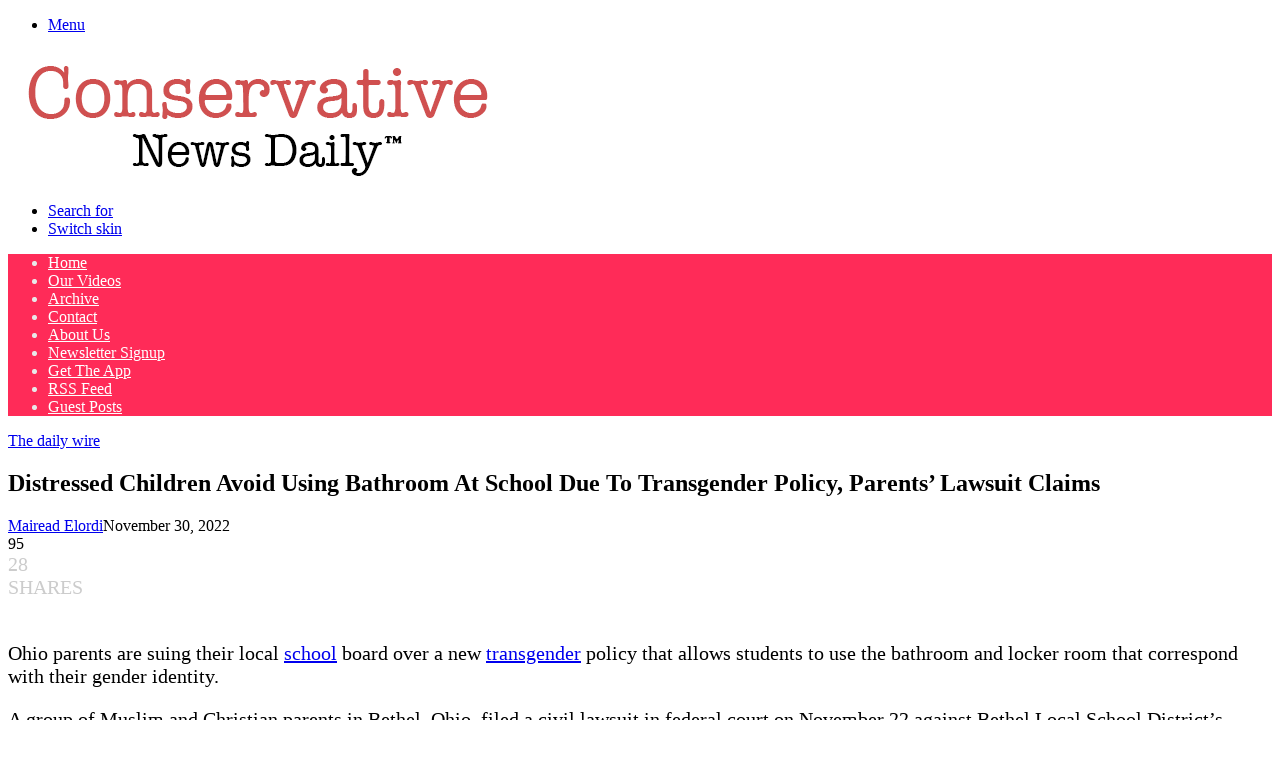

--- FILE ---
content_type: text/vtt; charset=utf-8
request_url: https://video-meta.open.video/caption/yZFqNuDIklzl/036a0fc210e051f21edae95457147d6e_en-US.vtt
body_size: 2388
content:
WEBVTT

00:00.000 --> 00:05.480
In this classroom, Rohingya refugee students
hope to learn how to build a happier future

00:06.040 --> 00:12.220
But they also know how tough it can be to
escape a past and present full of sadness

00:13.460 --> 00:22.140
16-year-old Mohamed Saifullah wants to become a doctor, but as
things stand now, he won't get the chance to attend university

00:22.920 --> 00:28.480
There may not be a place for us as Rohingya.
I'm not sure we'll ever be able to get work here

00:28.480 --> 00:37.440
I may never be able to fulfill my dreams. Twelve-year-old Umay
Salma believes things won't get better for Rohingya children

00:37.440 --> 00:42.540
until more of them are able to get a formal
education, which they don't have access to

00:43.300 --> 00:51.800
She ultimately wants to inspire refugee girls and women through
teaching. There are very few female teachers in my community

00:52.480 --> 01:00.040
Many parents don't allow their daughters to go to school. I think if they
see us coming to school and teaching in schools, they will get encouraged

01:00.040 --> 01:23.556
For students at this UNICEF-supported learning center, the aim is empowerment. I want to become a lawyer because there was so much violence towards us in our country We
need more people to be able to raise their voices and seek justice for our community Nearly eight years ago these children fled the violence in Myanmar But they not been

01:23.556 --> 01:29.216
able to break free of these confines, one
of the world's largest refugee camps, where

01:29.216 --> 01:35.136
they lack legal status, freedom of movement,
and remain extremely vulnerable. Just a few

01:35.136 --> 01:43.876
of the reasons why many worry they're becoming a lost generation. The fact of
the matter is, younger Rohingya refugees often face one hardship after another

01:43.876 --> 01:48.296
in their daily lives and simply don't get a
chance to experience what childhood should

01:48.296 --> 01:54.776
be like. Nine-year-old Mohammad Jaber sits
on the side of the road selling ice cream

01:54.776 --> 01:59.236
He began supporting his family after
his father fell ill three years ago

01:59.236 --> 02:03.656
I want to go to school. I want
to study with the other students

02:03.656 --> 02:13.896
I want to write and read with them. But the closest he gets to a classroom
now is when other students carrying their backpacks buy his sweets

02:14.896 --> 02:18.896
Like so many other Rohingya children,
Muhammad may want to learn from books

02:19.896 --> 02:29.896
but it's life that continues to teach him the hardest lesson. Muhammad
Jamjum Al Jazeera at the Balukhali Camp in Cox's Bazar, Bangladesh


--- FILE ---
content_type: text/vtt; charset=utf-8
request_url: https://video-meta.open.video/caption/3Zr6Mn4QosRG/4bac9a1dabe3c2833db2f697bb8075ef_en-US.vtt
body_size: 6510
content:
WEBVTT

00:00.000 --> 00:06.300
Police in the US state of Rhode Island have released enhanced footage
of a person of interest in the deadly shooting at Brown University

00:06.900 --> 00:11.040
A masked gunman killed two students at the
prestigious Ivy League University on Saturday

00:11.780 --> 00:15.720
The FBI has expanded their area of search
as the manhunt enters a fourth day

00:16.580 --> 00:23.340
Authorities are appealing for residents near the campus to scour
any security footage they may have as the attempt to find the gunman

00:30.000 --> 00:34.260
Well, as the investigation continues, the university
community is coming to terms with the tragedy

00:34.960 --> 00:39.220
On Tuesday, students and residents gathered
for a church service to remember the victims

00:40.980 --> 00:48.840
Well, the Brown University shooting is the latest in what gun control advocates
call an epidemic of gun violence at educational institutions across America

00:49.040 --> 00:56.180
More than 150 such incidents were reported at elementary
and high schools so far this year, resulting in 53 deaths

00:56.180 --> 01:01.180
The past decade has seen some especially deadly
attacks like at Robb Elementary School in

01:01.180 --> 01:06.940
Ovalde, Texas in 2022, where an 18-year-old
former student used powerful assault rifles

01:06.940 --> 01:25.397
to murder 21 students and staff. Or the 2018 shooting at Marjory Stoneman Douglas High School in Parkland Florida also carried out by a former student who
killed 17 students and staff Zoe Wasteman was a student at Westglades Middle School in Parkland That adjacent to the Marjory Stoneman Douglas High School

01:25.497 --> 01:34.517
She was 12 when she witnessed that shooting and heard the gunshots. And on Saturday,
she heard them again, this time, though, at Brown University, where she is a student

01:34.677 --> 01:38.437
And Zoe joins us live now from Parkland
in Florida. Zoe, good to have you with us

01:38.437 --> 01:42.717
So just tell us briefly where you were at Brown
when the shooting happened, what you saw and heard

01:42.717 --> 01:48.197
And how secure is Brown to deal with this
type of gun violence? Thank you for having me

01:48.437 --> 01:55.477
So thankfully, I was in my dorm when the shooting occurred, which was, I'd
say, a five minute walk away from the building where everything happened

01:56.297 --> 02:00.297
So I got a call from my friend
because she was in a dorm a bit closer

02:00.537 --> 02:04.697
And I guess people ran in from the Barrison
Holly, the building where it happened

02:04.857 --> 02:08.637
And she asked if I was there and I told
her no and I could tell something was wrong

02:08.637 --> 02:12.497
And so I asked her if there was a shooting
and she said yes and told me what happened

02:12.497 --> 02:17.237
And so quickly after that, I got the alerts
from the school and then we were on lockdown

02:17.237 --> 02:23.517
until 6 a.m. the next day. And so I just was staying
updated, speaking with family and friends, watching the news

02:24.397 --> 02:28.597
And in regards to Brown's safety, you know,
I do think that they've done as much as a

02:28.597 --> 02:43.675
school can do in a country where guns outnumber people There only so much security you can put in place to prevent things like this You know that there definitely
things that I know they going to improve on like adding more cameras into that building and possibly changing policies regarding swiping into buildings

02:43.875 --> 02:48.195
But honestly, someone can walk in right behind you.
So I think that they're doing all they can so far

02:48.615 --> 02:59.015
And so you survived the Brown shooting a few days ago. And incredibly, you were just 12 years
old when you witnessed the Parkland school shooting in Florida back in 2018, I think it was

02:59.015 --> 03:03.195
And that left 17 people dead. that's extraordinary
Zoe. I mean how does that make you feel

03:04.975 --> 03:09.895
Yeah I think when everything was happening on
Saturday I was in shock and then I became really

03:09.895 --> 03:14.555
angry. I think that the fact that this could
happen to me not once but twice the fact that

03:14.555 --> 03:19.455
that's even statistically possible shows the extent
to which gun violence is becoming an epidemic in

03:19.455 --> 03:23.715
this country. And the fact that over the past
seven years I've been involved in gun violence

03:23.715 --> 03:28.115
prevention activism there still hasn't been enough
progress to prevent tragedies like this from

03:28.115 --> 03:32.995
occurring. I think that says something about what
we need to do in this country. And I understand

03:32.995 --> 03:37.535
that as a young child, you were already in
therapy, suffering anxiety over the potential

03:37.535 --> 03:42.415
for a school shooting. And now you've witnessed
not one, but two. I mean, what mental health

03:42.415 --> 03:47.415
support and resources are available to young
survivors and young witnesses of these kinds

03:47.415 --> 03:59.513
of shootings Yeah And I think my anxiety regarding that kind of surrounds the generation I from You know I was
the same age as the kids in Sandy Hook were in 2012 when a mass shooting occurred there in Newtown Connecticut

04:00.153 --> 04:03.733
And so that's kind of been a fear that's
been ingrained in a lot of people my age

04:03.913 --> 04:13.073
And so obviously that manifested in anxiety. And thankfully, I had the support systems in
place when everything happened in Parkland to go into therapy and help me deal with my PTSD

04:13.473 --> 04:19.353
And I think that's something that's incredibly important. The
school's providing tons of resources for mental health support

04:19.513 --> 04:25.013
There are also a lot of community members who are school counsellors
or licensed psychologists that are offering their support for free

04:25.433 --> 04:30.973
And I've been encouraging all of my friends to get professional
help because this is such a deeply traumatic problem

04:31.173 --> 04:38.113
Just a final thought to you, Zoe. Sadly, we continue to see, as
you say, these mass shootings at US schools and universities

04:38.113 --> 04:45.853
As an advocate for gun control, briefly, what's your message to the Trump
administration about guns and keeping students safe in schools and places of learning

04:48.193 --> 05:00.773
I think there's going to be a point where the NRA blood money is not going to be able to hide the fact that the Trump administration
is directly accountable for the thousands of people that are dying every single year in this country from gun violence

05:01.233 --> 05:06.073
And until lawmakers as a whole put their people over
profits, we're going to see this issue get worse and worse

05:06.693 --> 05:10.233
Zoe Weissman, many thanks for your time, Zoe.
Thank you for talking to Al Jazeera. Thank you

05:11.373 --> 05:11.873
Thank you


--- FILE ---
content_type: text/vtt; charset=utf-8
request_url: https://video-meta.open.video/caption/OZfwhs5It9tl/f46773de4efd82cebd283f16a84de485_mt-MT.vtt
body_size: -375
content:
WEBVTT

00:01.000 --> 00:05.179
U l-mistoq. M'għandna


--- FILE ---
content_type: text/vtt; charset=utf-8
request_url: https://video-meta.open.video/caption/EKradnyHQgaH/1a5d49050721a6330ce6f0736387f997_en-US.vtt
body_size: 35406
content:
WEBVTT

00:00.000 --> 00:05.680
ity, almost. I mean, that's very disturbing
to me. I don't know what anybody would find

00:05.680 --> 00:10.020
attractive about pretending to be an animal
and being sexually attracted to other animals

00:10.020 --> 00:15.660
but that's essentially what furry culture is.
They dress as animals. They dress as, like

00:15.720 --> 00:20.160
giant stuffed animals, and it's a type of
kink and fetish that these people partake in

00:20.520 --> 00:25.140
and there is a very large subculture of it, and
I think it does go hand in hand with once you get

00:25.140 --> 00:30.240
into these seedier forums. My name is Jamie
Michelle. I'm the founder of Gays Against

00:30.240 --> 00:36.280
Groomers. I'm also the president. And I
founded Gays Against Groomers in June of 2022

00:37.240 --> 00:41.820
To basically, it is completely comprised
of people from inside the community

00:42.680 --> 00:49.680
Gays, lesbians, bisexual people, we've even had
trans members over the years. And we exist to

00:49.680 --> 01:02.980
fight back against the sexualization, indoctrination, and medicalization of children
under the guise of LGBTQ plus activism and advocacy and rights. I founded the organization

01:02.980 --> 01:09.440
because I felt like our voices were very needed
to combat this harmful agenda that was targeting

01:09.440 --> 01:16.080
children and also hurting ourselves in the
process. Every gay person I knew in my life was

01:16.080 --> 01:22.720
very much against it. But, you know, the approved
narrative of the community was that we were all

01:22.720 --> 01:27.680
on board with it. So I thought our voices could
hold more weight than your average straight person

01:27.680 --> 01:34.800
who gets instantly shut down as a bigot, transphobe,
homophobe, all the other labels, which isn't true

01:34.940 --> 01:39.740
but they use that to silence them and they wouldn't
be able to do that as effectively and easily with

01:39.740 --> 01:45.920
us. So that's how Gays Against Groomers was
born and continues today. I presume that you'll

01:45.920 --> 01:53.100
part of the so-called LGBT plus community? I'm
a lesbian. I don't really identify with that

01:53.100 --> 02:01.340
acronym at all. I prefer LGB personally. I have
nothing against trans individuals. I'm friends

02:01.340 --> 02:09.220
with trans people. But the reality is that we
don't have anything in common. I never have

02:09.560 --> 02:14.280
And I don't really appreciate being force
teamed. You know, there's there's such a wild

02:14.280 --> 02:22.000
variation between lesbians and gay men, you
know, let alone gay people and trans people. So

02:22.000 --> 02:27.640
I don't consider myself part of the community,
the ever growing acronym, but I am a lesbian

02:27.940 --> 02:33.080
Let's talk about some of the radicalization that
we've seen, particularly in the transgender

02:33.080 --> 02:39.460
movement in recent years. What is the biggest
concern that you have when it comes to

02:39.460 --> 02:46.760
so-called transgender ideology? I mean, my
biggest concern is its effect on children

02:47.020 --> 02:54.020
It is corrupting the minds of children, very
impressionable children. And I think it'd be

02:54.020 --> 03:00.840
one thing if it was like just a way of thinking,
but it leads to irreversible harm, physical harm

03:01.280 --> 03:08.580
mental, obviously. You know, it's one thing to
say, it's okay to not be comfortable in your body

03:08.580 --> 03:13.540
Everybody goes through that, especially at puberty. But
it's another to say that you were born in the wrong body

03:13.720 --> 03:23.200
And therefore, in order to be your true self, you need these drugs and surgeries
before a kid can even consent, you know, before their mind is developed

03:23.940 --> 03:29.520
So that has always been the most alarming to me.
It's shocking to me that anybody goes along with it

03:29.520 --> 03:45.000
And yeah, I think we're starting to see the more long-term side effects of these drugs and the mental
illness that is not treated like any other mental illness is treated, but rather affirmed, quote unquote

03:46.540 --> 03:56.720
We're seeing an explosive occurrence of violence
from trans-identified individuals, often very young

03:56.720 --> 04:03.820
and it's very concerning. You know, the per
capita data there, obviously trans people aren't

04:03.820 --> 04:10.340
the only people who commit violence, acts of
violence and mass shootings. But, you know

04:10.660 --> 04:19.740
when you look at the amount of trans individuals compared to how many shooters and
how many violent acts are committed by trans people, it's quite alarming. And I think

04:20.100 --> 04:25.980
you know, society must pause and ask deeper
questions as to what's really going on here

04:25.980 --> 04:30.660
are we actually addressing these individuals
and treating them in the proper way? Because

04:31.120 --> 04:36.620
I mean, anybody can see that we are not. When
it comes to so-called transgender violence

04:36.860 --> 04:41.860
obviously there's been a lot of criticism that
this even exists, you know, against people who

04:41.860 --> 04:47.260
say that transgenderism leads to violence, leads
to these so-called, you know, these mass shootings

04:47.260 --> 04:54.840
and so on. Is there actually evidence to suggest
that transgenderism can lead to killing, can lead

04:54.840 --> 05:00.980
to mass shooting and so on? I mean, I think
the evidence is there. I don't think, as I said

05:01.060 --> 05:06.360
like, I don't think that obviously not only
trans people commit violence, right? That's silly

05:06.700 --> 05:11.700
Nobody is saying that. And I don't think anybody
believes that. But I think the evidence is clear

05:11.700 --> 05:16.520
that it, this ideology, I think, I think what
the issue is, is a few things. First of all

05:17.060 --> 05:21.840
there's underlying mental illness just to begin
with. Like this is, it's not a hateful thing to

05:21.840 --> 05:26.920
say it's just true that to be transgender, you
have to have a mental illness. It's called gender

05:26.920 --> 05:32.820
dysphoria. I mean, nowadays, it's kind of also
just a fad, a social contagion. But if you really

05:32.820 --> 05:39.320
believe you're trans and to be diagnosed as such,
you have to have gender dysphoria. That is a mental

05:39.320 --> 05:48.300
illness. Compound that with, you know, this
propaganda from the mainstream media and online

05:48.300 --> 05:55.740
and in the classroom telling you that there's a
genocide, a transgenocide being committed against

05:55.740 --> 06:01.280
you and your people, essentially, for just trying
to live. That's a lie that they're being told. But

06:01.280 --> 06:07.240
I mean, if you're a mentally ill person and
you believe, you're told and you believe that

06:07.240 --> 06:13.520
people are out to kill you, to genocide you,
I mean, I think it's fair to assume that

06:13.520 --> 06:20.800
some people would go to extremes to stop that
from happening. And, you know, they sadly

06:21.160 --> 06:27.920
because the people who oppose like what Gays
Against Groomers is doing, the people who support

06:27.920 --> 06:33.880
gender affirming care for children and who support
sexualizing children and indoctrinating them with

06:34.680 --> 06:41.900
LGBTQ plus propaganda, they can't tell the truth
about that. Actually, it's just about protecting

06:41.900 --> 06:48.620
kids, they have to go to extremes and say, yeah,
they just hate all trans people and they want you

06:48.620 --> 06:54.880
dead, when that's never been true. From our
end and me personally, that's not true at all

06:55.360 --> 07:03.680
We just want kids to be left alone. But these
bad actors and institutions are saying that

07:03.680 --> 07:09.380
because people want to protect kids, they actually
want you dead. That turns these mental ill people

07:09.380 --> 07:17.260
that radicalizes them into taking action against that. And then
the final piece, which I think is, you know, the cross-sex hormones

07:17.740 --> 07:22.060
synthetic cross-sex hormones being given to a mentally
ill person who believes they're being genocided

07:22.560 --> 07:30.620
This combination, obviously, it's a bomb just waiting to
go off, and it has gone off time and time again recently

07:30.860 --> 07:39.260
and more so as the days go by. So we did see this
shooter or this mass shooting in Nashville, Tennessee

07:39.380 --> 07:59.548
which was committed by a transgender individual who also wrote some messages that seemed to be linked with far ideology So
perhaps this is one instance of transgenderism leading to violence Can you tell us about some of these things Can you unpack

08:00.628 --> 08:07.108
Definitely. You know, as a lesbian, J.D. Vance
likes to refer to gay people like me as normal

08:07.108 --> 08:11.348
gays. You know, we look like your everyday person
walking down the street. I don't think you'd

08:11.348 --> 08:16.288
necessarily be able to tell that normal gays are
gay just by looking at them or speaking to them

08:16.728 --> 08:21.388
So we don't really, I don't know much about
furry culture. I'm going to be honest, but I know

08:21.388 --> 08:27.588
because I'm in this line of work and advocacy,
um, the dangers of, of what goes on with these

08:27.588 --> 08:37.768
dark online rooted fetishes really, um, that
dabble into ity almost. I mean, that's

08:37.768 --> 08:48.928
That's very disturbing to me. I don't know what anybody would find attractive about pretending to be
an animal and being sexually attracted to other animals, but that's essentially what furry culture is

08:49.028 --> 08:59.968
They dress as animals. They dressed as like giant stuffed animals. And it's a type of
kink and fetish that these people partake in. And there is a very large subculture of it

08:59.968 --> 09:11.348
And I think it does go hand in hand with once you get into these seedier
forums, you know, that are filled really with with queer and trans individuals

09:11.908 --> 09:18.248
It leads them like it's almost like just a
normal sex life isn't fulfilling enough anymore

09:18.448 --> 09:26.348
Like they have, you know, as I stated earlier, it's very
you can't be transgender without having a mental illness

09:26.348 --> 09:35.328
And so, you know, if gender dysphoria, that mental illness is there, obviously,
like, it's a hotbed for other issues to arise as well. It's not a healthy mind

09:36.148 --> 09:52.708
Do you think that the transgender culture or ideology or whatever, it's obviously a group of these individuals who are a lot of
them are online, talking to each other in these forums, talking about these things that, you know, normal people don't understand

09:52.708 --> 10:09.348
And in a way, that's their kind of superpower. That's their weapon. That's how they like it, I guess, because they have
their own community with their own jargon and their own secrets. And, you know, it's a kind of exclusionary language

10:09.348 --> 10:16.148
do you think that there are these kind of
self-radicalized in a way isolated communities

10:16.148 --> 10:23.228
of people online who are talking to each other and
kind of radicalizing each other almost like a cult

10:23.228 --> 10:29.248
definitely I definitely think so and I've seen
you know I'm not part of these groups these secret

10:29.248 --> 10:37.688
private chats that exist on you know apps like
discord where I believe Tyler Robinson and his

10:37.688 --> 10:44.488
boyfriend were very active, um, or other platforms
like that, but obviously they exist, you know

10:44.548 --> 10:49.788
these, uh, the social contagion of trans ideology
and gender ideology spreads in the same manner

10:50.128 --> 10:56.828
Um, and it just, you know, it leads from there,
the path of gender ideology ends in nothing good

10:56.828 --> 11:02.368
ever. You know, it starts off, people say, oh,
it's all rainbows, you know, the pride flag and

11:02.368 --> 11:09.768
the colors and, and, and the love and love is
love. And, um, but it doesn't ever stop there

11:09.828 --> 11:14.948
It always ends in, in much more harm to the, to
the mind, to the body. Um, and yeah, I think

11:15.048 --> 11:19.048
I think that a lot of this radicalization is
self-imposed, you know, they egg each other on

11:19.048 --> 11:24.388
It's like another thing that's important to
understand is that these people need validation

11:24.388 --> 11:31.848
and they want to one up each other. We live in a,
we live in a time where likes social media points

11:31.848 --> 11:39.328
and likes and followers is a currency. And people
want more. It's a dopamine rush. It's a real

11:39.328 --> 11:45.048
problem, not just when it comes to gender stuff,
but just youth in general, even adults get

11:45.048 --> 11:50.908
completely sucked into it and get stuck online,
you know, doom scrolling and just having this

11:50.908 --> 11:55.888
other identity that doesn't match who they are
maybe in real life, but then inevitably it will

11:55.888 --> 12:01.748
start to bleed together, I think. So obviously
the alternative point of view is that trans

12:01.748 --> 12:07.468
transgenderism is not a mental illness it's just
people expressing themselves their so-called true

12:07.468 --> 12:15.228
selves and transgender people this is again the
argument goes like gay people in that they always

12:15.228 --> 12:20.388
have been transgender and they discover that you
know in their childhood or whatever and that by

12:20.388 --> 12:25.088
attacking them is well maybe you wouldn't be
attacking them but by describing them as being

12:25.088 --> 12:30.448
mentally ill they see that as a kind of attack
and an insult how do you respond to this idea

12:30.448 --> 12:35.488
that transgenderism is just normal. We've seen it
all throughout history. If you look at cultures

12:35.488 --> 12:41.388
you can look at all these things in the past.
And what you're saying is so-called transphobia

12:42.648 --> 12:48.488
Yeah, I don't think, you know, I don't think that
that's really fair. It's not a mean thing to say

12:48.648 --> 12:54.288
Like I said, it sounds hateful, but it really
isn't. I mean, the DSM-5 had gender dysphoria

12:54.288 --> 13:02.728
in the book and used by, studied by doctors,
created by doctors for a very long time

13:03.248 --> 13:08.548
And, you know, I think it recently was removed due
to social pressure and yelling about transphobia

13:08.548 --> 13:17.488
But if you go to a doctor, the way to even begin to
get hormones, cross-sex hormones or puberty blockers

13:17.488 --> 13:24.548
or be approved for a surgery, and pretty much
every, like, 99.9% of the time, you have to be

13:24.548 --> 13:30.668
diagnosed with gender dysphoria. I agree. Like,
I'm very well aware that trans-identified people

13:30.668 --> 13:37.688
have existed for millennia in many different
cultures as well, obviously. But that doesn't

13:37.688 --> 13:43.628
mean that, you know, it's not, there's not
something wrong with your brain. You know

13:43.628 --> 13:49.928
I don't think it's a mean thing to say. Like I've,
I personally, you know, mental health issues affect

13:49.928 --> 13:54.048
millions and millions, billions of people around
the world. And I don't think it's anything to be

13:54.048 --> 14:00.028
ashamed of really. Um, I think that the stigma
around it has been just mental illness in general

14:00.028 --> 14:07.028
has been, um, receding over, you know, recent
times. And I think it should continue to, but no

14:07.028 --> 14:10.568
I don't think it's a hateful thing to say
whatsoever. I think we have to be honest about

14:10.568 --> 14:15.248
the situation, especially, you know, a lot of
people just like to, to cover it up with the

14:15.248 --> 14:19.588
language of trans, like yell that you're being
transphobic to shut you up. But then we continue

14:19.588 --> 14:24.688
to get these issues more and more shooters
and violence is being occurred by, or is being

14:24.688 --> 14:31.008
committed by people who identify as trans. And so
it's not, you know, it's, it's, it's not right

14:31.008 --> 14:35.228
These people, I truly believe they do need
serious help. Like they should get the help that

14:35.228 --> 14:41.828
actually helped that actually eliminates the
distress. It's not nice to live that way. And

14:41.828 --> 14:48.048
it's and it's certainly not kind to the victims
of these violent shootings and murders and their

14:48.048 --> 14:54.108
families to ignore the problem. I mean, we're all
adults here. We need to have like, just fair and

14:54.108 --> 14:59.208
honest conversations about it to get to the root
of the problem. What about these people, again

14:59.268 --> 15:03.528
who said that this is just a natural form for
them? Like they they don't feel that they're

15:03.528 --> 15:08.648
mentally ill in any way. They just want to live
their true selves. This is how they feel that they

15:08.648 --> 15:14.868
really are. Do you, would you accept those people
as legitimately a man or a woman or whatever they

15:14.988 --> 15:21.268
they claim that they, they are? As far as kids
go? No, no, I don't. Um, you know, I think that

15:21.268 --> 15:26.528
but adults, adults are free to do whatever they
want. I think that trans people exist. I mean

15:26.528 --> 15:32.228
I'm friends with some of them. Um, I think it's a
real thing. I don't think it's, it's, um, that it

15:32.228 --> 15:48.297
the issue doesn exist I think that that is a type of individual albeit very rare but they do exist obviously But if you talking
about young people children you know they putting nine on puberty blockers There no way that they can actually know that they trans

15:49.617 --> 15:59.337
You know, they don't. And furthermore, and even more importantly, they're unable to
make such a life-altering decision that will affect them for the rest of their lives

15:59.397 --> 16:06.857
such as getting on medications and drugs that are otherwise given to,
you know, pedophiles and sex offenders to chemically castrate them

16:06.857 --> 16:13.357
which is what is happening. So let's talk a bit
about the children and how they're being impacted

16:13.357 --> 16:19.577
by this. We've seen a huge increase in the number
of kids in America, and I think in Britain as well

16:19.677 --> 16:25.897
who claim that they are part of this LGBT
community in recent years. I think it was some

16:25.897 --> 16:33.017
surveys have suggested as much as one in five
young people claim that they're LGBTQ plus

16:33.017 --> 16:40.177
blah blah blah what's going on there why are so
many young people today identifying as as part of

16:40.177 --> 16:45.677
that community I think it's a few things um first
of all I think that that's completely unnatural I

16:45.677 --> 16:53.157
mean uh I think that's clear evidence that there
is a social contagion aspect to it that there is a

16:53.157 --> 16:59.557
a fad aspect to it um and actually those numbers
are finally turning around for the first time I

16:59.557 --> 17:09.077
I saw a poll that came out. I cannot remember off the top of my head where it's from, but
it's showing for the first time in like 15 years, fewer young people are identifying as trans

17:09.077 --> 17:21.837
You know, if if this were like people say and society more more trans people are coming
out or gay people are coming out, honestly, because society has become more accepting

17:21.997 --> 17:53.997
I don't think that this trend would show a reversal now. I think that, you know, back when I was growing up, and I think through all of human history, kids have gone through phases. When I was growing up, it happened to be like the emo phase and the goth phase.
But now you have this transgender phase. Only this time, you know, when kids finally snap out of it, they're left with missing body parts and sterilized, unable to have children and, and have lifelong health problems. So it's very dangerous. And yeah, it's alarming

17:53.997 --> 18:06.677
But I am glad and I think it's it's due to the hard work of organizations like Gays Against Groomers and our allies
and parents and just concerned moral people all over the world saying, hold on, this is not right to push on children

18:06.677 --> 18:22.497
You know, I think I just saw an article today that said like one out of every three or
four kids shows on Netflix and movies include some kind of LGBTQ plus character or theme

18:22.497 --> 18:42.977
Um, so, you know, when going back to when I was growing up, once again, um, my generation was never influenced or had this kind of propaganda or
media pushed on us. And we all figured out who we are, who we were just fine, um, naturally and in a healthy way, I'd say, um, for the most part

18:42.977 --> 18:50.797
Um, so yeah, it's, it's sad. And I don't think
that it's right for kids, for anybody to influence

18:50.797 --> 18:57.457
a child or a young person about anything. It's,
you know, it's, it's especially, it'd be one thing

18:57.457 --> 19:02.797
if it was harmless, right? Um, but, or it comes
from a more harmless place, but it comes from

19:02.797 --> 19:11.717
these industries. I mean, you look at the trans
medical, um, medical, uh, field right now, and

19:11.717 --> 19:17.677
it's booming. I mean, it's becoming like a
multi-billion dollar a year industry. So obviously

19:18.677 --> 19:22.797
you have to look at why this is being pushed. And
I think it does go back to money. And that's very

19:22.797 --> 19:30.737
evil. It's one thing to try and hurt anybody, an
innocent person, but to do so to children and to

19:30.737 --> 19:36.777
use them for profit and to hurt them for profit
is, I think, probably one of the more evil things

19:36.777 --> 19:41.657
that can ever happen on earth, really.
So I was watching an interview recently

19:41.657 --> 19:45.297
between Piers Morgan and Tucker Carlson,
and they were talking about this issue

19:45.297 --> 19:49.517
as to why so many young people
are identifying as gay and so on

19:49.977 --> 19:54.017
And Piers' argument was, well, the
reason that so many young people today

19:54.017 --> 20:01.437
say they're trans or gay or whatever is because
it's suddenly acceptable within society to say that

20:01.437 --> 20:09.797
And these people would have always identified in this way
if it was just society being open and inclusive and stuff

20:09.897 --> 20:13.937
So in the 1950s, you would have seen
the same number of gay children

20:13.937 --> 20:17.897
and trans children. It's just that
back then there was a lot of stigma

20:17.897 --> 20:21.537
and taboos around this stuff. Do
you agree with peers that actually

20:21.537 --> 20:27.677
this is all about inclusivity and that's why so many
people today are identifying as trans and other things

20:28.077 --> 20:34.517
I think that that would be totally fair to
assume and to conclude if it wasn't for

20:34.517 --> 20:39.197
First of all, like I just mentioned, that new
study showing that it's actually declining

20:39.717 --> 20:45.457
I mean, while the media is still rising, that
includes the children's media is still rising

20:45.577 --> 20:55.137
The drag queen story hours are still happening, albeit, you know,
here there are more laws being enacted against it to try and stop it

20:55.217 --> 21:00.737
But nothing has really changed in terms of acceptance.
And yet the numbers are starting to go down

21:00.737 --> 21:09.017
Um, I think, you know, I think that goes to show
that, uh, no, that's probably not true. And maybe

21:09.017 --> 21:15.677
it would be if, if there wasn't also the like mass
amounts of outside influence and pressure being

21:15.677 --> 21:22.757
pushed on these kids and shown to them, um, to,
to identify as part of the LGBTQ plus community

21:23.377 --> 21:27.277
So obviously your group is called Gays Against
Groomers. Can you talk a bit about the grooming

21:27.277 --> 21:33.017
that's going on and why what's the motivation
behind the grooming of the children do you think

21:33.017 --> 21:39.397
that there's something like malicious going on
here maybe even I don't know a sexual thing why

21:39.397 --> 21:49.917
what's going on with the grooming what is the grooming and why do you think it's happening
definitely well I am asked this question a lot and I believe it's a few different things I think

21:49.917 --> 21:55.517
first and foremost as I just touched on was
money um you know it's a massive industry to

21:55.517 --> 22:03.417
trans and to to to um provide these transgender
drugs and procedures and the younger you get

22:03.417 --> 22:07.297
somebody on it the longer they're going to be
hooked up to it people often i don't think

22:07.297 --> 22:14.477
understand or realize that being trans it's not
really a noun it's a verb um once you stop taking

22:14.477 --> 22:18.337
the drugs you're no longer trans like you're
going to go back to your birth sex even though

22:18.337 --> 22:24.857
excuse me you're always your birth sex right but
like looking like your birth sex um without drugs

22:24.857 --> 22:31.337
and without surgeries, trans doesn't exist,
right? Like it's, you're not trans. So I think

22:31.337 --> 22:36.737
obviously money is there, uh, probably the
biggest motivator. I also think another one

22:36.737 --> 22:43.557
is normalizing pedophilia. Um, if you look
back at like the history of queer theory

22:43.917 --> 22:49.257
uh, all of the original proponents of this, this
theory, this queer theory, um, were pedophile

22:49.257 --> 22:56.917
apologists or pedophiles themselves. I think
that, you know, pushing children, it's these

22:56.917 --> 23:02.517
pornographic books in schools that are labeled
as LGBTQ. So like people let it slide, you know

23:02.517 --> 23:07.417
they, they, they feature very inappropriate and
heavily sexualized material that is not appropriate

23:07.417 --> 23:13.977
for any child or to be in any school library.
And then there's the drag queens for kids

23:13.977 --> 23:19.137
where the, the, the shows where they're basically
like children are handing these drag queens

23:19.137 --> 23:43.425
these half-naked, gyrating, very scantily clad performers, they handing them dollar bills in their G and stuff It like what going on here So I think and furthermore sorry
the last point regarding that like if a child can consent to doing something as extreme as permanently altering their body taking chemical castration drugs and and cutting

23:43.425 --> 23:49.085
their healthy breasts off, um, what cannot, what
can't a child consent to? I think the line from

23:49.085 --> 23:55.625
A to B there is a very short and direct one you
can draw. Um, so I, I always find that I believe

23:55.625 --> 24:01.105
that those are the two biggest motivators. Now,
I know you mentioned earlier that obviously your

24:01.105 --> 24:07.885
major focus is on the children and on preventing
them from having these surgeries and testosterone

24:07.885 --> 24:13.425
and whatever. But what about the adults? Now,
someone like Matt Walsh would argue that

24:13.425 --> 24:19.825
transgenderism or transgender surgeries shouldn't
be allowed because it's against the Hippocratic

24:19.825 --> 24:24.145
oath. We don't allow people to go and chop their
arms off if they want to because they say they

24:24.145 --> 24:30.505
have some fetish for it or do self-harm in other
ways. So why should we allow adults who, as you

24:30.505 --> 24:38.025
say, are mentally ill to chop their breasts off
or, you know, have surgery, you know, like removing

24:38.025 --> 24:42.565
their penis or whatever it is that they want to
do? Why should adults even be allowed to do that

24:43.545 --> 24:48.665
Yeah, I mean, I think that the difference is
they have free will. You know, I think that

24:48.665 --> 24:54.925
the line should probably be that taxpayers should
have no responsibility to pay for any of the

24:54.925 --> 25:01.185
surgeries. But, you know, obviously, plastic
surgery exists. And I'm not saying they're the

25:01.185 --> 25:07.285
same, but like, that there are other surgeries
that are elected that lead to great harm and

25:07.285 --> 25:13.665
disfigurement many times. But adults can are
have free will and are consenting and, you know

25:13.665 --> 25:19.525
know the risks for the most part. I would argue that
an 18 year old does, you know, I, if it were up to me

25:19.525 --> 25:24.105
I'd say 25 because that's when the
prefrontal cortex is fully developed

25:24.105 --> 25:28.085
but you know, you can go and fight
and die for your country at 18

25:28.285 --> 25:35.405
So then those are just kind of the rules. Like you're an adult then. I
think personally that's too young. That isn't the organization stance

25:35.405 --> 25:41.905
but yeah, I think it just comes down to as long
as, as an adult isn't hurting somebody else, I, I

25:41.905 --> 25:52.385
I don't agree with having control over other people like that. But it's just
when it's a child, they they literally it's impossible for a child to consent

25:52.385 --> 26:10.225
So I think I think and I think that's the main reason that this issue has become so highly just so, so massively pervasive
in our society and has inflamed this massive culture war and discussion and action to stop it because they're just children

26:10.225 --> 26:14.305
You know, they're the most innocent among us
and they're very innocent for a very short time

26:14.905 --> 26:22.425
And to anybody who would try and rob them of a moment
of that, it should not be allowed in a civil society

26:22.925 --> 26:34.405
Now, you talk about some of these books in schools that are showing very
explicit pornographic content to children that are framed as kind of LGBT books

26:34.405 --> 26:41.485
now i know that if you go into a bookstore in
america you'll get a banned book section which

26:41.485 --> 26:47.605
will have some of these like gay trans books and
they they call you like a book burner you know

26:47.605 --> 26:53.865
they would say that you're like a nazi kind of
censorship person who's trying to suck down shut

26:53.865 --> 26:58.345
down you know gay voices how do you respond to
that that you're the person trying to ban books

26:58.345 --> 27:27.025
I mean, I think that porn for kids should be banned. And if you don't think that it should be, then I am very suspicious of you. And I think that authorities should probably sweep your hard drives, because I think
they might find something that you wouldn't be too pleased with the public knowing about. It's just insane to me. It's such a reach. It's not book banning to to keep sexual content and materials away from children

27:27.025 --> 27:33.625
um yeah i just i i 100% do not buy into that at
all and i think i think it's another tactic that

27:33.625 --> 27:39.065
they use to shut down the conversation and to
to allow these books to to go into the hands of

27:39.065 --> 27:45.185
children like how dare you be a book burning
nazi when you just want kids to not read porn

27:45.185 --> 27:49.445
how dare you um you know it's the same how
they call gays against groomers an anti-trans

27:49.445 --> 27:55.525
far-right organization despite us having trans
members and being non-partisan it's just a way

27:55.525 --> 27:59.125
to shut it down and to allow this
agenda to continue through unabated

28:00.325 --> 28:05.785
You also talked about the representation of
gay and trans people in media for children

28:06.585 --> 28:11.845
That's massively increasing and so on. Can you
give us an idea of what children are up against

28:11.845 --> 28:17.845
today in schools when it comes to the kind of
cultural things that they're seeing, the TV shows

28:17.845 --> 28:25.185
the books, the whatever? Is there a lot of
so-called gay and trans ideology being pushed

28:25.185 --> 28:32.645
on Kids Today? Yeah, I mean, there are so many
examples, particularly on Netflix. They are such

28:32.845 --> 28:36.825
they're like the worst offenders of
this, but Disney, you know, Blue's Clues

28:37.345 --> 28:43.925
all the new remakes of the classic Disney
movies, they're always, they have to slide in

28:43.925 --> 28:49.305
a trans character. I shouldn't say all Disney
movies, but very often you will find these new

28:49.305 --> 28:56.025
kids movies um have a gay character or a trans
character or um there was even one i forget the

28:56.025 --> 29:03.425
name of the show but one of the characters was a
young girl who identified as trans who was shopping

29:03.425 --> 29:08.785
for like binders and stuff and it's like why are
you putting this idea in these children's heads

29:08.785 --> 29:13.265
like they're not getting these thoughts on their
own you know it's one thing to let them figure out

29:13.265 --> 29:17.985
who they are on their own and and obviously like
they will there will be gay and trans people if

29:17.985 --> 29:23.225
you do that, like, that's how it's always been.
Um, but to plant an idea in their head is, is very

29:23.225 --> 29:30.025
nefarious, especially when it leads to permanent
medicalization. Um, you know, it's, it's just

29:30.485 --> 29:35.325
I, like I said, I think there are some people
who take it way too far. Like if there's like a

29:35.325 --> 29:41.825
lesbian couple in a movie that is kid friendly,
I don't think that's bad because all families

29:41.825 --> 29:45.945
there are families with two moms and there are
families with two dads. And like, I think that

29:45.945 --> 29:52.825
it's fine to show a child that the world around
them, right? But it's one thing to, to put the

29:52.825 --> 29:58.625
idea in their head that, oh, this, this girl likes
skateboarding. I like skateboarding, but she thinks

29:58.625 --> 30:04.485
she's a boy. Am I a boy? You know, it's like,
that's not true. It's one of the things that

30:04.485 --> 30:09.505
bothers me so much, probably the most about the
gender ideology push on children is that it's

30:09.505 --> 30:16.145
racing tomboys and feminine boys. I've been a
tomboy my whole life. You know, it's totally fine

30:16.145 --> 30:20.485
for a girl to like skateboarding and getting her
knees scraped up and playing in the mud instead

30:20.485 --> 30:25.225
of playing with Barbies and dresses and wearing
dresses. You know, that's totally normal. That's

30:25.225 --> 30:31.445
called being a tomboy. And most, you know, or
being a little boy and liking to play with Barbies

30:31.445 --> 30:35.625
instead of playing sports, that's okay. There
is no wrong way to be a boy or a girl and trans

30:35.625 --> 30:42.525
ideology teaches the exact opposite. And somehow
it's called progressive. Mermaids in the UK

30:42.525 --> 30:46.925
I'm not sure if you guys know this out there, but
they literally, it was exposed, they have this

30:46.925 --> 30:54.485
scale that they had on a projector board on the
whiteboard. And the scale was GI Joe to Barbie

30:55.145 --> 31:00.625
And it was like, if you, and it was like, GI Joe
is the boy and Barbie is the girl. And if you like

31:00.625 --> 31:04.925
Barbie more than GI Joe, like if you're further
on the scale towards Barbie, then you're actually

31:04.925 --> 31:09.925
a girl and that's just so insane and this is what
they're teaching kids like that's that to me is a

31:09.925 --> 31:16.465
lot different than showing you know a same-sex
couple um because like that's real and a lot of

31:16.465 --> 31:22.185
their friends probably will have same-sex couple
parents so okay jamie thank you so much for joining

31:22.185 --> 31:23.245
us appreciate it


--- FILE ---
content_type: text/vtt; charset=utf-8
request_url: https://video-meta.open.video/caption/Tlga-ouA_Bjq/223da8812ec2342300fbd8e0f59e7464_en-US.vtt
body_size: 1767
content:
WEBVTT

00:00.000 --> 00:09.240
Some of the more than 300 children kidnapped from a school in
north-central Nigeria have broken free from their kidnappers

00:09.800 --> 00:14.280
but Nigerians remain angry at the
security lapses that armed groups exploit

00:15.320 --> 00:20.000
In Lagos, residents want security forces
and the country's leaders to do more

00:20.000 --> 00:33.900
My take about this security thing that has been on for a while is
that it's the right of every citizen of a country to be secured

00:34.680 --> 00:39.040
And I believe it's the duty
of the government to do that

00:39.840 --> 00:47.900
I just want to urge the government to take it as
their responsibility to every citizen of the country

00:47.900 --> 00:59.180
and make sure all the security apparatus are working right. The government
knows about what is happening, because I don't know why we have army who

00:59.180 --> 01:13.345
has a jet fighter. They should notice the people whenever they are but they cannot do anything That goes
off Most of them their children are not in Nigeria Most of them their children are overseas schooling

01:14.545 --> 01:18.525
So what of those people who don't want
to take their children to overseas

01:18.785 --> 01:23.845
They don't should die. So we should hold
government to tell people about what is happening

01:24.785 --> 01:30.105
We don't have a good government. A spate of school
kidnappings has hit northern Nigeria last week

01:30.105 --> 01:36.825
The identity of the kidnappers remains unknown. Some
states have responded by closing schools entirely

01:36.985 --> 01:42.445
This incident will have been avoided.
However, it's not a time for blame game

01:43.205 --> 01:50.985
Our mission today is to see how we can rescue these children
and all those that have been kidnapped in that incident

01:51.885 --> 01:58.665
As such, we are calling on all the security
agencies, civil society organization, organized level

01:58.665 --> 02:09.605
clerics to please focus on the rescue of these children. The
kidnappings are happening amid U.S. President Donald Trump's claims of

02:09.605 --> 02:13.045
targeted killings against Christians in the West African country


--- FILE ---
content_type: text/vtt; charset=utf-8
request_url: https://video-meta.open.video/caption/OZfwhs5It9tl/f46773de4efd82cebd283f16a84de485_mt-MT.vtt
body_size: -280
content:
WEBVTT

00:01.000 --> 00:05.179
U l-mistoq. M'għandna


--- FILE ---
content_type: text/javascript
request_url: https://g.ezoic.net/humix/inline_embed
body_size: 7977
content:
var ezS = document.createElement("link");ezS.rel="stylesheet";ezS.type="text/css";ezS.href="//go.ezodn.com/ezvideo/ezvideojscss.css?cb=185";document.head.appendChild(ezS);
var ezS = document.createElement("link");ezS.rel="stylesheet";ezS.type="text/css";ezS.href="//go.ezodn.com/ezvideo/ezvideocustomcss.css?cb=316767-0-185";document.head.appendChild(ezS);
window.ezVideo = {"appendFloatAfterAd":false,"language":"en","titleString":"","titleOption":"","autoEnableCaptions":false}
var ezS = document.createElement("script");ezS.src="//vjs.zencdn.net/vttjs/0.14.1/vtt.min.js";document.head.appendChild(ezS);
(function() {
		let ezInstream = {"prebidBidders":[{"bidder":"onetag","params":{"pubId":"62499636face9dc"},"ssid":"11291"},{"bidder":"sharethrough","params":{"pkey":"VS3UMr0vpcy8VVHMnE84eAvj"},"ssid":"11309"},{"bidder":"sonobi","params":{"placement_id":"1360593f50e957c73183"},"ssid":"10048"},{"bidder":"vidazoo","params":{"cId":"652646d136d29ed957788c6d","pId":"59ac17c192832d0011283fe3"},"ssid":"11372"},{"bidder":"yieldmo","params":{"placementId":"3159086761833865258"},"ssid":"11315"},{"bidder":"rubicon","params":{"accountId":21150,"siteId":269072,"video":{"language":"en","size_id":201},"zoneId":3326304},"ssid":"10063"},{"bidder":"amx","params":{"tagid":"ZXpvaWMuY29tLXJvbi12aWRlbw"},"ssid":"11290"},{"bidder":"33across_i_s2s","params":{"productId":"instream","siteId":"bQuJay49ur74klrkHcnnVW"},"ssid":"11321"},{"bidder":"adyoulike_i_s2s","params":{"placement":"b74dd1bf884ad15f7dc6fca53449c2db"},"ssid":"11314"},{"bidder":"amx_i_s2s","params":{"tagid":"JreGFOmAO"},"ssid":"11290"},{"bidder":"cadent_aperture_mx_i_s2s","params":{"tagid":"178315"},"ssid":"11389"},{"bidder":"onetag_i_s2s","params":{"pubId":"62499636face9dc"},"ssid":"11291"},{"bidder":"rubicon_i_s2s","params":{"accountId":21150,"siteId":421616,"video":{"language":"en","size_id":201},"zoneId":2495262},"ssid":"10063"},{"bidder":"sharethrough_i_s2s","params":{"pkey":"kgPoDCWJ3LoAt80X9hF5eRLi"},"ssid":"11309"},{"bidder":"sonobi_i_s2s","params":{"TagID":"86985611032ca7924a34"},"ssid":"10048"},{"bidder":"vidazoo_i_s2s","params":{"cId":"68415a84f0bd2a2f4a824fae","pId":"59ac17c192832d0011283fe3"},"ssid":"11372"}],"apsSlot":{"slotID":"instream_desktop_na_Video","divID":"","slotName":"","mediaType":"video","sizes":[[400,300],[640,390],[390,640],[320,480],[480,320],[400,225],[640,360],[768,1024],[1024,768],[640,480]],"slotParams":{}},"allApsSlots":[{"Slot":{"slotID":"AccompanyingContent_640x360v_5-60seconds_Off_NoSkip","divID":"","slotName":"","mediaType":"video","sizes":[[400,300],[640,390],[390,640],[320,480],[480,320],[400,225],[640,360],[768,1024],[1024,768],[640,480]],"slotParams":{}},"Duration":60},{"Slot":{"slotID":"AccompanyingContent_640x360v_5-60seconds_Off_Skip","divID":"","slotName":"","mediaType":"video","sizes":[[400,300],[640,390],[390,640],[320,480],[480,320],[400,225],[640,360],[768,1024],[1024,768],[640,480]],"slotParams":{}},"Duration":60},{"Slot":{"slotID":"AccompanyingContent_640x360v_5-30seconds_Off_NoSkip","divID":"","slotName":"","mediaType":"video","sizes":[[400,300],[640,390],[390,640],[320,480],[480,320],[400,225],[640,360],[768,1024],[1024,768],[640,480]],"slotParams":{}},"Duration":30},{"Slot":{"slotID":"AccompanyingContent_640x360v_5-30seconds_Off_Skip","divID":"","slotName":"","mediaType":"video","sizes":[[400,300],[640,390],[390,640],[320,480],[480,320],[400,225],[640,360],[768,1024],[1024,768],[640,480]],"slotParams":{}},"Duration":30},{"Slot":{"slotID":"AccompanyingContent_640x360v_5-15seconds_Off_NoSkip","divID":"","slotName":"","mediaType":"video","sizes":[[400,300],[640,390],[390,640],[320,480],[480,320],[400,225],[640,360],[768,1024],[1024,768],[640,480]],"slotParams":{}},"Duration":15},{"Slot":{"slotID":"AccompanyingContent_640x360v_5-15seconds_Off_Skip","divID":"","slotName":"","mediaType":"video","sizes":[[400,300],[640,390],[390,640],[320,480],[480,320],[400,225],[640,360],[768,1024],[1024,768],[640,480]],"slotParams":{}},"Duration":15},{"Slot":{"slotID":"instream_desktop_na_Video","divID":"","slotName":"","mediaType":"video","sizes":[[400,300],[640,390],[390,640],[320,480],[480,320],[400,225],[640,360],[768,1024],[1024,768],[640,480]],"slotParams":{}},"Duration":30}],"genericInstream":false,"UnfilledCnt":0,"AllowPreviousBidToSetBidFloor":false,"PreferPrebidOverAmzn":false,"DoNotPassBidFloorToPreBid":false,"bidCacheThreshold":-1,"rampUp":true,"IsEzDfpAccount":true,"EnableVideoDeals":false,"monetizationApproval":{"DomainId":316767,"Domain":"conservativenewsdaily.net","HumixChannelId":121790,"HasGoogleEntry":false,"HDMApproved":false,"MCMApproved":true},"SelectivelyIncrementUnfilledCount":false,"BlockBidderAfterBadAd":true,"useNewVideoStartingFloor":false,"addHBUnderFloor":false,"dvama":false,"dgeb":false,"vatc":{"at":"INSTREAM","fs":"UNIFORM","mpw":200,"itopf":false,"bcds":"m","bcdsds":"d","bcd":{"ad_type":"INSTREAM","data":{"domain_id":316767,"country":"US","form_factor":1,"impressions":1066,"share_ge7":0.250469,"bucket":"mid-depth","avg_depth":3.110694,"p75_depth":7,"share_ge5":0.291745,"share_ge9":0.221388},"is_domain":true,"loaded_at":"2026-01-16T01:22:12.568146766-08:00"}},"totalVideoDuration":0,"totalAdsPlaybackDuration":0};
		if (typeof __ezInstream !== "undefined" && __ezInstream.breaks) {
			__ezInstream.breaks = __ezInstream.breaks.concat(ezInstream.breaks);
		} else {
			window.__ezInstream = ezInstream;
		}
	})();
var EmbedExclusionEvaluated = 'exempt'; var EzoicMagicPlayerExclusionSelectors = [".humix-off"];var EzoicMagicPlayerInclusionSelectors = [];var EzoicPreferredLocation = '2';

			window.humixFirstVideoLoaded = true
			window.dispatchEvent(new CustomEvent('humixFirstVideoLoaded'));
		
window.ezVideoIframe=false;window.renderEzoicVideoContentCBs=window.renderEzoicVideoContentCBs||[];window.renderEzoicVideoContentCBs.push(function(){let videoObjects=[{"PlayerId":"ez-4999","VideoContentId":"hE9MdXxXXiM","VideoPlaylistSelectionId":0,"VideoPlaylistId":1,"VideoTitle":"\u0026#39;This is corrupting children!\u0026#39; Inside the dangerous trans and furry communities \u0026#39;influencing young minds\u0026#39;","VideoDescription":"Jamie Michelle, founder of Gays Against Groomers, has warned of the risks posed by radical online subcultures. From sexualised furry roleplay to the medicalisation of children under transgender ideology, Michelle says these communities are influencing young, impressionable minds. She claims the trends exploit kids for profit, erase normal childhood experiences, and can lead to serious mental and physical harm.WATCH ABOVE FOR MORE","VideoChapters":{"Chapters":null,"StartTimes":null,"EndTimes":null},"VideoLinksSrc":"","VideoSrcURL":"https://streaming.open.video/contents/mGbuhlXGVcrk/1767741870/index.m3u8","VideoDurationMs":1883750,"DeviceTypeFlag":14,"FloatFlag":14,"FloatPosition":1,"IsAutoPlay":true,"IsLoop":false,"IsLiveStreaming":false,"OutstreamEnabled":false,"ShouldConsiderDocVisibility":true,"ShouldPauseAds":true,"AdUnit":"","ImpressionId":0,"VideoStartTime":0,"IsStartTimeEnabled":0,"IsKeyMoment":false,"PublisherVideoContentShare":{"DomainIdOwner":693934,"DomainIdShare":316767,"DomainNameOwner":"humix_publisher_561394","VideoContentId":"hE9MdXxXXiM","LoadError":"[Load cross domain video on the domain not allowed][MagicPlayerPlaylist:1]","IsEzoicOwnedVideo":false,"IsGenericInstream":false,"IsOutstream":false,"IsGPTOutstream":false},"VideoUploadSource":"import-from-mrss-feed","IsVertical":false,"IsPreferred":false,"ShowControls":false,"IsSharedEmbed":false,"ShortenId":"g2CEkz-5zbM","Preview":false,"PlaylistHumixId":"","VideoSelection":10,"MagicPlaceholderType":1,"MagicHTML":"\u003cdiv id=ez-video-wrap-ez-4998 class=ez-video-wrap style=\"align-self: stretch;\"\u003e\u003cdiv class=ez-video-center\u003e\u003cdiv class=\"ez-video-content-wrap ez-rounded-border\"\u003e\u003cdiv id=ez-video-wrap-ez-4999 class=\"ez-video-wrap ez-video-magic\" style=\"align-self: stretch;\"\u003e\u003cdiv class=ez-video-magic-row\u003e\u003col class=ez-video-magic-list\u003e\u003cli class=\"ez-video-magic-item ez-video-magic-autoplayer\"\u003e\u003cdiv id=floating-placeholder-ez-4999 class=floating-placeholder style=\"display: none;\"\u003e\u003cdiv id=floating-placeholder-sizer-ez-4999 class=floating-placeholder-sizer\u003e\u003cpicture class=\"video-js vjs-playlist-thumbnail\"\u003e\u003cimg id=floating-placeholder-thumbnail alt loading=lazy nopin=nopin\u003e\u003c/picture\u003e\u003c/div\u003e\u003c/div\u003e\u003cdiv id=ez-video-container-ez-4999 class=\"ez-video-container ez-video-magic-redesign ez-responsive ez-float-right\" style=\"flex-wrap: wrap;\"\u003e\u003cdiv class=ez-video-ez-stuck-bar id=ez-video-ez-stuck-bar-ez-4999\u003e\u003cdiv class=\"ez-video-ez-stuck-close ez-simple-close\" id=ez-video-ez-stuck-close-ez-4999 style=\"font-size: 16px !important; text-shadow: none !important; color: #000 !important; font-family: system-ui !important; background-color: rgba(255,255,255,0.5) !important; border-radius: 50% !important; text-align: center !important;\"\u003ex\u003c/div\u003e\u003c/div\u003e\u003cvideo id=ez-video-ez-4999 class=\"video-js ez-vid-placeholder\" controls preload=metadata\u003e\u003cp class=vjs-no-js\u003ePlease enable JavaScript\u003c/p\u003e\u003c/video\u003e\u003cdiv class=ez-vid-preview id=ez-vid-preview-ez-4999\u003e\u003c/div\u003e\u003cdiv id=lds-ring-ez-4999 class=lds-ring\u003e\u003cdiv\u003e\u003c/div\u003e\u003cdiv\u003e\u003c/div\u003e\u003cdiv\u003e\u003c/div\u003e\u003cdiv\u003e\u003c/div\u003e\u003c/div\u003e\u003c/div\u003e\u003cli class=\"ez-video-magic-item ez-video-magic-playlist\"\u003e\u003cdiv id=ez-video-playlist-ez-4998 class=vjs-playlist\u003e\u003c/div\u003e\u003c/ol\u003e\u003c/div\u003e\u003c/div\u003e\u003cdiv id=floating-placeholder-ez-4998 class=floating-placeholder style=\"display: none;\"\u003e\u003cdiv id=floating-placeholder-sizer-ez-4998 class=floating-placeholder-sizer\u003e\u003cpicture class=\"video-js vjs-playlist-thumbnail\"\u003e\u003cimg id=floating-placeholder-thumbnail alt loading=lazy nopin=nopin\u003e\u003c/picture\u003e\u003c/div\u003e\u003c/div\u003e\u003cdiv id=ez-video-container-ez-4998 class=\"ez-video-container ez-video-magic-redesign ez-responsive ez-float-right\" style=\"flex-wrap: wrap;\"\u003e\u003cdiv class=ez-video-ez-stuck-bar id=ez-video-ez-stuck-bar-ez-4998\u003e\u003cdiv class=\"ez-video-ez-stuck-close ez-simple-close\" id=ez-video-ez-stuck-close-ez-4998 style=\"font-size: 16px !important; text-shadow: none !important; color: #000 !important; font-family: system-ui !important; background-color: rgba(255,255,255,0.5) !important; border-radius: 50% !important; text-align: center !important;\"\u003ex\u003c/div\u003e\u003c/div\u003e\u003cvideo id=ez-video-ez-4998 class=\"video-js ez-vid-placeholder vjs-16-9\" controls preload=metadata\u003e\u003cp class=vjs-no-js\u003ePlease enable JavaScript\u003c/p\u003e\u003c/video\u003e\u003cdiv class=keymoment-container id=keymoment-play style=\"display: none;\"\u003e\u003cspan id=play-button-container class=play-button-container-active\u003e\u003cspan class=\"keymoment-play-btn play-button-before\"\u003e\u003c/span\u003e\u003cspan class=\"keymoment-play-btn play-button-after\"\u003e\u003c/span\u003e\u003c/span\u003e\u003c/div\u003e\u003cdiv class=\"keymoment-container rewind\" id=keymoment-rewind style=\"display: none;\"\u003e\u003cdiv id=keymoment-rewind-box class=rotate\u003e\u003cspan class=\"keymoment-arrow arrow-two double-arrow-icon\"\u003e\u003c/span\u003e\u003cspan class=\"keymoment-arrow arrow-one double-arrow-icon\"\u003e\u003c/span\u003e\u003c/div\u003e\u003c/div\u003e\u003cdiv class=\"keymoment-container forward\" id=keymoment-forward style=\"display: none;\"\u003e\u003cdiv id=keymoment-forward-box\u003e\u003cspan class=\"keymoment-arrow arrow-two double-arrow-icon\"\u003e\u003c/span\u003e\u003cspan class=\"keymoment-arrow arrow-one double-arrow-icon\"\u003e\u003c/span\u003e\u003c/div\u003e\u003c/div\u003e\u003cdiv id=vignette-overlay\u003e\u003c/div\u003e\u003cdiv id=vignette-top-card class=vignette-top-card\u003e\u003cdiv class=vignette-top-channel\u003e\u003ca class=top-channel-logo target=_blank role=link aria-label=\"channel logo\" style='background-image: url(\"https://video-meta.humix.com/logo/114834/logo-1743760315.webp\");'\u003e\u003c/a\u003e\u003c/div\u003e\u003cdiv class=\"vignette-top-title top-enable-channel-logo\"\u003e\u003cdiv class=\"vignette-top-title-text vignette-magic-player\"\u003e\u003ca class=vignette-top-title-link id=vignette-top-title-link-ez-4998 target=_blank tabindex=0 href=https://open.video/video/g2CEkz-5zbM\u003e'This is corrupting children!' Inside the dangerous Trans and Furry communities\u003c/a\u003e\u003c/div\u003e\u003c/div\u003e\u003cdiv class=vignette-top-share\u003e\u003cbutton class=vignette-top-button type=button title=share id=vignette-top-button\u003e\u003cdiv class=top-button-icon\u003e\u003csvg height=\"100%\" version=\"1.1\" viewBox=\"0 0 36 36\" width=\"100%\"\u003e\n                                        \u003cuse class=\"svg-shadow\" xlink:href=\"#share-icon\"\u003e\u003c/use\u003e\n                                        \u003cpath class=\"svg-fill\" d=\"m 20.20,14.19 0,-4.45 7.79,7.79 -7.79,7.79 0,-4.56 C 16.27,20.69 12.10,21.81 9.34,24.76 8.80,25.13 7.60,27.29 8.12,25.65 9.08,21.32 11.80,17.18 15.98,15.38 c 1.33,-0.60 2.76,-0.98 4.21,-1.19 z\" id=\"share-icon\"\u003e\u003c/path\u003e\n                                    \u003c/svg\u003e\u003c/div\u003e\u003c/button\u003e\u003c/div\u003e\u003c/div\u003e\u003ca id=watch-on-link-ez-4998 class=watch-on-link aria-label=\"Watch on Open.Video\" target=_blank href=https://open.video/video/g2CEkz-5zbM\u003e\u003cdiv class=watch-on-link-content aria-hidden=true\u003e\u003cdiv class=watch-on-link-text\u003eWatch on\u003c/div\u003e\u003cimg style=\"height: 1rem;\" src=https://assets.open.video/open-video-white-logo.png alt=\"Video channel logo\" class=img-fluid\u003e\u003c/div\u003e\u003c/a\u003e\u003cdiv class=ez-vid-preview id=ez-vid-preview-ez-4998\u003e\u003c/div\u003e\u003cdiv id=lds-ring-ez-4998 class=lds-ring\u003e\u003cdiv\u003e\u003c/div\u003e\u003cdiv\u003e\u003c/div\u003e\u003cdiv\u003e\u003c/div\u003e\u003cdiv\u003e\u003c/div\u003e\u003c/div\u003e\u003cdiv id=ez-video-links-ez-4998 style=position:absolute;\u003e\u003c/div\u003e\u003c/div\u003e\u003c/div\u003e\u003cdiv id=ez-lower-title-link-ez-4998 class=lower-title-link\u003e\u003ca href=https://open.video/video/g2CEkz-5zbM target=_blank\u003e'This is corrupting children!' Inside the dangerous Trans and Furry communities\u003c/a\u003e\u003c/div\u003e\u003c/div\u003e\u003c/div\u003e","PreferredVideoType":0,"DisableWatchOnLink":false,"DisableVignette":false,"DisableTitleLink":false,"VideoPlaylist":{"VideoPlaylistId":1,"FirstVideoSelectionId":0,"FirstVideoIndex":0,"Name":"Universal Player","IsLooping":1,"IsShuffled":0,"Autoskip":0,"Videos":[{"PublisherVideoId":2622874,"PublisherId":561394,"VideoContentId":"hE9MdXxXXiM","DomainId":693934,"Title":"\u0026#39;This is corrupting children!\u0026#39; Inside the dangerous trans and furry communities \u0026#39;influencing young minds\u0026#39;","Description":"Jamie Michelle, founder of Gays Against Groomers, has warned of the risks posed by radical online subcultures. From sexualised furry roleplay to the medicalisation of children under transgender ideology, Michelle says these communities are influencing young, impressionable minds. She claims the trends exploit kids for profit, erase normal childhood experiences, and can lead to serious mental and physical harm.WATCH ABOVE FOR MORE","VideoChapters":{"Chapters":null,"StartTimes":null,"EndTimes":null},"Privacy":"public","CreatedDate":"2026-01-07 01:39:07","ModifiedDate":"2026-01-07 02:05:24","PreviewImage":"https://video-meta.open.video/poster/EKradnyHQgaH/hE9MdXxXXiM_OPypjn.jpg","RestrictByReferer":false,"ImpressionId":0,"VideoDurationMs":1883750,"StreamingURL":"https://streaming.open.video/contents/EKradnyHQgaH/1767759696/index.m3u8","PublisherVideoContentShare":{"DomainIdOwner":693934,"DomainIdShare":316767,"DomainNameOwner":"humix_publisher_561394","VideoContentId":"hE9MdXxXXiM","LoadError":"[Load cross domain video on the domain not allowed]","IsEzoicOwnedVideo":false,"IsGenericInstream":false,"IsOutstream":false,"IsGPTOutstream":false},"ExternalId":"","IABCategoryName":"news","IABCategoryIds":"385","NLBCategoryIds":"421","IsUploaded":false,"IsProcessed":false,"IsContentShareable":true,"UploadSource":"import-from-mrss-feed","IsPreferred":false,"Category":"","IsRotate":false,"ShortenId":"hE9MdXxXXiM","PreferredVideoType":0,"HumixChannelId":114834,"IsHumixChannelActive":true,"VideoAutoMatchType":0,"ShareBaseUrl":"//open.video/","CanonicalLink":"https://open.video/@gb-news-videos/v/this-is-corrupting-children-inside-the-dangerous-trans-and-furry-communities-influencing-young-minds","OpenVideoHostedLink":"https://open.video/@gb-news-videos/v/this-is-corrupting-children-inside-the-dangerous-trans-and-furry-communities-influencing-young-minds","ChannelSlug":"","Language":"en","Keywords":"news,Watch,lgbt,membership,Originals,video news,early access,VideoElephant","HasMultiplePosterResolutions":true,"ResizedPosterVersion":2,"ChannelLogo":"logo/114834/logo-1743760315.webp","OwnerIntegrationType":"off","IsChannelWPHosted":false,"HideReportVideoButton":false,"VideoPlaylistSelectionId":0,"VideoLinksSrc":"","VideoStartTime":0,"IsStartTimeEnabled":0,"AdUnit":"316767-shared-video-3","VideoPlaylistId":1,"InitialIndex":1},{"PublisherVideoId":2344266,"PublisherId":561394,"VideoContentId":"Rt1YdrFPrrM","DomainId":693934,"Title":"Children in Gaza take part in makeshift school graduation","Description":"Palestinian children who have lost parents were overcome with emotion as they graduated in a ceremony at Gaza\u0026#39;s al-Wafaa Orphan Village.","VideoChapters":{"Chapters":null,"StartTimes":null,"EndTimes":null},"Privacy":"public","CreatedDate":"2025-08-19 10:07:43","ModifiedDate":"2025-08-19 10:22:19","PreviewImage":"https://video-meta.open.video/poster/OZfwhs5It9tl/Rt1YdrFPrrM_UaoGHX.jpg","RestrictByReferer":false,"ImpressionId":0,"VideoDurationMs":30730,"StreamingURL":"https://streaming.open.video/contents/OZfwhs5It9tl/1755600621/index.m3u8","PublisherVideoContentShare":{"DomainIdOwner":693934,"DomainIdShare":316767,"DomainNameOwner":"humix_publisher_561394","VideoContentId":"Rt1YdrFPrrM","LoadError":"[Load cross domain video on the domain not allowed]","IsEzoicOwnedVideo":false,"IsGenericInstream":false,"IsOutstream":false,"IsGPTOutstream":false},"ExternalId":"","IABCategoryName":"news","IABCategoryIds":"385","NLBCategoryIds":"421","IsUploaded":false,"IsProcessed":false,"IsContentShareable":true,"UploadSource":"import-from-mrss-feed","IsPreferred":false,"Category":"","IsRotate":false,"ShortenId":"Rt1YdrFPrrM","PreferredVideoType":0,"HumixChannelId":114835,"IsHumixChannelActive":true,"VideoAutoMatchType":0,"ShareBaseUrl":"//open.video/","CanonicalLink":"https://open.video/@aljazeera/v/children-in-gaza-take-part-in-makeshift-school-graduation","OpenVideoHostedLink":"https://open.video/@aljazeera/v/children-in-gaza-take-part-in-makeshift-school-graduation","ChannelSlug":"","Language":"en","Keywords":"Newsfeed,VideoElephant","HasMultiplePosterResolutions":true,"ResizedPosterVersion":0,"ChannelLogo":"logo/114835/logo-1747907720.webp","OwnerIntegrationType":"off","IsChannelWPHosted":false,"HideReportVideoButton":false,"VideoPlaylistSelectionId":0,"VideoLinksSrc":"","VideoStartTime":0,"IsStartTimeEnabled":0,"AdUnit":"316767-shared-video-3","VideoPlaylistId":1,"InitialIndex":2},{"PublisherVideoId":2083068,"PublisherId":561394,"VideoContentId":"IV5xhL6jq4M","DomainId":693934,"Title":"Rohingya facing ‘lost generation’ of children out of school","Description":"Ban on formal schooling, poor resources leave children of mostly Muslim minority without basic education, report warns.","VideoChapters":{"Chapters":null,"StartTimes":null,"EndTimes":null},"Privacy":"public","CreatedDate":"2025-04-23 10:10:02","ModifiedDate":"2025-04-23 10:24:31","PreviewImage":"https://video-meta.open.video/poster/yZFqNuDIklzl/IV5xhL6jq4M_EgcCfk.jpg","RestrictByReferer":false,"ImpressionId":0,"VideoDurationMs":150016,"StreamingURL":"https://streaming.open.video/contents/yZFqNuDIklzl/1745416658/index.m3u8","PublisherVideoContentShare":{"DomainIdOwner":693934,"DomainIdShare":316767,"DomainNameOwner":"humix_publisher_561394","VideoContentId":"IV5xhL6jq4M","LoadError":"[Load cross domain video on the domain not allowed]","IsEzoicOwnedVideo":false,"IsGenericInstream":false,"IsOutstream":false,"IsGPTOutstream":false},"ExternalId":"","IABCategoryName":"War \u0026 Conflict,news,Primary \u0026 Secondary Schooling (K-12)","IABCategoryIds":"389,385,135","NLBCategoryIds":"1166,421,397","IsUploaded":false,"IsProcessed":false,"IsContentShareable":true,"UploadSource":"import-from-mrss-feed","IsPreferred":false,"Category":"","IsRotate":false,"ShortenId":"IV5xhL6jq4M","PreferredVideoType":0,"HumixChannelId":114835,"IsHumixChannelActive":true,"VideoAutoMatchType":0,"ShareBaseUrl":"//open.video/","CanonicalLink":"https://open.video/@aljazeera/v/rohingya-facing-lost-generation-of-children-out-of-school","OpenVideoHostedLink":"https://open.video/@aljazeera/v/rohingya-facing-lost-generation-of-children-out-of-school","ChannelSlug":"","Language":"en","Keywords":"lost generation of rohingya,VideoElephant","HasMultiplePosterResolutions":true,"ResizedPosterVersion":1,"ChannelLogo":"logo/114835/logo-1747907720.webp","OwnerIntegrationType":"off","IsChannelWPHosted":false,"HideReportVideoButton":false,"VideoPlaylistSelectionId":0,"VideoLinksSrc":"","VideoStartTime":0,"IsStartTimeEnabled":0,"AdUnit":"316767-shared-video-3","VideoPlaylistId":1,"InitialIndex":3},{"PublisherVideoId":2559720,"PublisherId":561394,"VideoContentId":"hNy2kOE555M","DomainId":693934,"Title":"50 children abducted from school in Nigeria have escaped, authorities say","Description":"The schoolchildren, aged between 10 and 18, escaped individually between Friday and Saturday, according to the Most Rev. Bulus Dauwa Yohanna, chairman of the Christian Association of Nigeria in Niger state and the proprietor of the school","VideoChapters":{"Chapters":null,"StartTimes":null,"EndTimes":null},"Privacy":"public","CreatedDate":"2025-11-24 08:40:14","ModifiedDate":"2025-11-24 09:02:21","PreviewImage":"https://video-meta.open.video/poster/Tlga-ouA_Bjq/hNy2kOE555M_yvMvMB.jpg","RestrictByReferer":false,"ImpressionId":0,"VideoDurationMs":136369,"StreamingURL":"https://streaming.open.video/contents/Tlga-ouA_Bjq/1763992913/index.m3u8","PublisherVideoContentShare":{"DomainIdOwner":693934,"DomainIdShare":316767,"DomainNameOwner":"humix_publisher_561394","VideoContentId":"hNy2kOE555M","LoadError":"[Load cross domain video on the domain not allowed]","IsEzoicOwnedVideo":false,"IsGenericInstream":false,"IsOutstream":false,"IsGPTOutstream":false},"ExternalId":"","IABCategoryName":"news","IABCategoryIds":"385","NLBCategoryIds":"421","IsUploaded":false,"IsProcessed":false,"IsContentShareable":true,"UploadSource":"import-from-mrss-feed","IsPreferred":false,"Category":"","IsRotate":false,"ShortenId":"hNy2kOE555M","PreferredVideoType":0,"HumixChannelId":116506,"IsHumixChannelActive":true,"VideoAutoMatchType":0,"ShareBaseUrl":"//open.video/","CanonicalLink":"https://open.video/@africanews-news/v/50-children-abducted-from-school-in-nigeria-have-escaped-authorities-say","OpenVideoHostedLink":"https://open.video/@africanews-news/v/50-children-abducted-from-school-in-nigeria-have-escaped-authorities-say","ChannelSlug":"","Language":"en","Keywords":"Boko Haram,Violence in Nigeria,Kidnapping,VideoElephant","HasMultiplePosterResolutions":true,"ResizedPosterVersion":1,"ChannelLogo":"logo/116506/logo-1747906836.webp","OwnerIntegrationType":"off","IsChannelWPHosted":false,"HideReportVideoButton":false,"VideoPlaylistSelectionId":0,"VideoLinksSrc":"","VideoStartTime":0,"IsStartTimeEnabled":0,"AdUnit":"316767-shared-video-3","VideoPlaylistId":1,"InitialIndex":4},{"PublisherVideoId":2559942,"PublisherId":561394,"VideoContentId":"QY1ocG3XrWM","DomainId":693934,"Title":"Nigeria: Families of missing children frustrated over frequent school abductions","Description":"Fifty children abducted from a Catholic school have escaped captivity but for the families of those still missing, helplessness remains.","VideoChapters":{"Chapters":null,"StartTimes":null,"EndTimes":null},"Privacy":"public","CreatedDate":"2025-11-24 14:39:56","ModifiedDate":"2025-11-24 15:00:41","PreviewImage":"https://video-meta.open.video/poster/9bteQaLd6txA/QY1ocG3XrWM_ArJDvn.jpg","RestrictByReferer":false,"ImpressionId":0,"VideoDurationMs":103770,"StreamingURL":"https://streaming.open.video/contents/9bteQaLd6txA/1764004179/index.m3u8","PublisherVideoContentShare":{"DomainIdOwner":693934,"DomainIdShare":316767,"DomainNameOwner":"humix_publisher_561394","VideoContentId":"QY1ocG3XrWM","LoadError":"[Load cross domain video on the domain not allowed]","IsEzoicOwnedVideo":false,"IsGenericInstream":false,"IsOutstream":false,"IsGPTOutstream":false},"ExternalId":"","IABCategoryName":"news","IABCategoryIds":"385","NLBCategoryIds":"421","IsUploaded":false,"IsProcessed":false,"IsContentShareable":true,"UploadSource":"import-from-mrss-feed","IsPreferred":false,"Category":"","IsRotate":false,"ShortenId":"QY1ocG3XrWM","PreferredVideoType":0,"HumixChannelId":116506,"IsHumixChannelActive":true,"VideoAutoMatchType":0,"ShareBaseUrl":"//open.video/","CanonicalLink":"https://open.video/@africanews-news/v/nigeria-families-of-missing-children-frustrated-over-frequent-school-abductions","OpenVideoHostedLink":"https://open.video/@africanews-news/v/nigeria-families-of-missing-children-frustrated-over-frequent-school-abductions","ChannelSlug":"","Language":"en","Keywords":"children,Nigeria,Violence in Nigeria,Kidnapping,insecurity,VideoElephant","HasMultiplePosterResolutions":true,"ResizedPosterVersion":1,"ChannelLogo":"logo/116506/logo-1747906836.webp","OwnerIntegrationType":"off","IsChannelWPHosted":false,"HideReportVideoButton":false,"VideoPlaylistSelectionId":0,"VideoLinksSrc":"","VideoStartTime":0,"IsStartTimeEnabled":0,"AdUnit":"316767-shared-video-3","VideoPlaylistId":1,"InitialIndex":5},{"PublisherVideoId":2597206,"PublisherId":561394,"VideoContentId":"N7CxRq-G4PM","DomainId":693934,"Title":"Survivor of two US school shootings calls for urgent action on gun violence","Description":"A survivor of the Brown University attack, who also witnessed the Parkland school shooting, shares her advocacy for gun control.","VideoChapters":{"Chapters":null,"StartTimes":null,"EndTimes":null},"Privacy":"public","CreatedDate":"2025-12-17 07:10:34","ModifiedDate":"2025-12-17 07:21:19","PreviewImage":"https://video-meta.open.video/poster/3Zr6Mn4QosRG/N7CxRq-G4PM_YubSaL.jpg","RestrictByReferer":false,"ImpressionId":0,"VideoDurationMs":312679,"StreamingURL":"https://streaming.open.video/contents/3Zr6Mn4QosRG/1765961050/index.m3u8","PublisherVideoContentShare":{"DomainIdOwner":693934,"DomainIdShare":316767,"DomainNameOwner":"humix_publisher_561394","VideoContentId":"N7CxRq-G4PM","LoadError":"[Load cross domain video on the domain not allowed]","IsEzoicOwnedVideo":false,"IsGenericInstream":false,"IsOutstream":false,"IsGPTOutstream":false},"ExternalId":"","IABCategoryName":"news","IABCategoryIds":"385","NLBCategoryIds":"421","IsUploaded":false,"IsProcessed":false,"IsContentShareable":true,"UploadSource":"import-from-mrss-feed","IsPreferred":false,"Category":"","IsRotate":false,"ShortenId":"N7CxRq-G4PM","PreferredVideoType":0,"HumixChannelId":114835,"IsHumixChannelActive":true,"VideoAutoMatchType":0,"ShareBaseUrl":"//open.video/","CanonicalLink":"https://open.video/@aljazeera/v/survivor-of-two-us-school-shootings-calls-for-urgent-action-on-gun-violence","OpenVideoHostedLink":"https://open.video/@aljazeera/v/survivor-of-two-us-school-shootings-calls-for-urgent-action-on-gun-violence","ChannelSlug":"","Language":"en","Keywords":"parkland high school shooting,VideoElephant","HasMultiplePosterResolutions":true,"ResizedPosterVersion":0,"ChannelLogo":"logo/114835/logo-1747907720.webp","OwnerIntegrationType":"off","IsChannelWPHosted":false,"HideReportVideoButton":false,"VideoPlaylistSelectionId":0,"VideoLinksSrc":"","VideoStartTime":0,"IsStartTimeEnabled":0,"AdUnit":"316767-shared-video-3","VideoPlaylistId":1,"InitialIndex":6},{"PublisherVideoId":2601965,"PublisherId":561394,"VideoContentId":"cpDpQy-aXaM","DomainId":693934,"Title":"School-days sprinkle sponge","Description":"Watch our recipe video on how to make a classic school-days sprinkle sponge. Serve as an afternoon treat, or for dessert with warm custard.","VideoChapters":{"Chapters":null,"StartTimes":null,"EndTimes":null},"Privacy":"public","CreatedDate":"2025-12-20 21:10:08","ModifiedDate":"2025-12-20 21:21:09","PreviewImage":"https://video-meta.open.video/poster/rQq6Fr0iJyB5/cpDpQy-aXaM_RVWdDg.jpg","RestrictByReferer":false,"ImpressionId":0,"VideoDurationMs":85719,"StreamingURL":"https://streaming.open.video/contents/rQq6Fr0iJyB5/1766285906/index.m3u8","PublisherVideoContentShare":{"DomainIdOwner":693934,"DomainIdShare":316767,"DomainNameOwner":"humix_publisher_561394","VideoContentId":"cpDpQy-aXaM","LoadError":"[Load cross domain video on the domain not allowed]","IsEzoicOwnedVideo":false,"IsGenericInstream":false,"IsOutstream":false,"IsGPTOutstream":false},"ExternalId":"","IABCategoryName":"food,Cooking \u0026 Recipes","IABCategoryIds":"220,216","NLBCategoryIds":"231,227","IsUploaded":false,"IsProcessed":false,"IsContentShareable":true,"UploadSource":"import-from-mrss-feed","IsPreferred":false,"Category":"","IsRotate":false,"ShortenId":"cpDpQy-aXaM","PreferredVideoType":0,"HumixChannelId":115737,"IsHumixChannelActive":true,"VideoAutoMatchType":0,"ShareBaseUrl":"//open.video/","CanonicalLink":"https://open.video/@good-food/v/school-days-sprinkle-sponge","OpenVideoHostedLink":"https://open.video/@good-food/v/school-days-sprinkle-sponge","ChannelSlug":"","Language":"en","Keywords":"VideoElephant","HasMultiplePosterResolutions":true,"ResizedPosterVersion":0,"ChannelLogo":"logo/115737/logo-1744708346.webp","OwnerIntegrationType":"off","IsChannelWPHosted":false,"HideReportVideoButton":false,"VideoPlaylistSelectionId":0,"VideoLinksSrc":"","VideoStartTime":0,"IsStartTimeEnabled":0,"AdUnit":"316767-shared-video-3","VideoPlaylistId":1,"InitialIndex":7},{"PublisherVideoId":2467826,"PublisherId":561394,"VideoContentId":"hkr-JPwb5XM","DomainId":693934,"Title":"Madagascar education crisis: Poverty keeps over a million children out of school","Description":"Madagascar’s education crisis keeps over a million kids out of school; poverty, poor resources, and unrest fuel generational hardship.","VideoChapters":{"Chapters":null,"StartTimes":null,"EndTimes":null},"Privacy":"public","CreatedDate":"2025-10-21 20:08:21","ModifiedDate":"2025-10-21 20:24:34","PreviewImage":"https://video-meta.open.video/poster/vjcyUeDqwfvl/hkr-JPwb5XM_iBpiER.jpg","RestrictByReferer":false,"ImpressionId":0,"VideoDurationMs":157223,"StreamingURL":"https://streaming.open.video/contents/vjcyUeDqwfvl/1761097080/index.m3u8","PublisherVideoContentShare":{"DomainIdOwner":693934,"DomainIdShare":316767,"DomainNameOwner":"humix_publisher_561394","VideoContentId":"hkr-JPwb5XM","LoadError":"[Load cross domain video on the domain not allowed]","IsEzoicOwnedVideo":false,"IsGenericInstream":false,"IsOutstream":false,"IsGPTOutstream":false},"ExternalId":"","IABCategoryName":"Politics,news,Primary \u0026 Secondary Schooling (K-12)","IABCategoryIds":"379,385,135","NLBCategoryIds":"427,421,397","IsUploaded":false,"IsProcessed":false,"IsContentShareable":true,"UploadSource":"import-from-mrss-feed","IsPreferred":false,"Category":"","IsRotate":false,"ShortenId":"hkr-JPwb5XM","PreferredVideoType":0,"HumixChannelId":114835,"IsHumixChannelActive":true,"VideoAutoMatchType":0,"ShareBaseUrl":"//open.video/","CanonicalLink":"https://open.video/@aljazeera/v/madagascar-education-crisis-poverty-keeps-over-a-million-children-out-of-school","OpenVideoHostedLink":"https://open.video/@aljazeera/v/madagascar-education-crisis-poverty-keeps-over-a-million-children-out-of-school","ChannelSlug":"","Language":"en","Keywords":"madagascar education crisis,VideoElephant","HasMultiplePosterResolutions":true,"ResizedPosterVersion":0,"ChannelLogo":"logo/114835/logo-1747907720.webp","OwnerIntegrationType":"off","IsChannelWPHosted":false,"HideReportVideoButton":false,"VideoPlaylistSelectionId":0,"VideoLinksSrc":"","VideoStartTime":0,"IsStartTimeEnabled":0,"AdUnit":"316767-shared-video-3","VideoPlaylistId":1,"InitialIndex":8},{"PublisherVideoId":2624608,"PublisherId":561394,"VideoContentId":"hgCEcHxOXzM","DomainId":693934,"Title":"Senegal’s ‘School of Husbands’ teaches men about gender equality","Description":"Senegalese men ask all the questions they don’t dare bring up in public at a so-called ‘School of Husbands’ trying to subvert gender bias.","VideoChapters":{"Chapters":null,"StartTimes":null,"EndTimes":null},"Privacy":"public","CreatedDate":"2026-01-08 16:40:39","ModifiedDate":"2026-01-08 17:02:44","PreviewImage":"https://video-meta.open.video/poster/4vrOVF9WhgHR/hgCEcHxOXzM_WmpUSA.jpg","RestrictByReferer":false,"ImpressionId":0,"VideoDurationMs":161061,"StreamingURL":"https://streaming.open.video/contents/4vrOVF9WhgHR/1767892796/index.m3u8","PublisherVideoContentShare":{"DomainIdOwner":693934,"DomainIdShare":316767,"DomainNameOwner":"humix_publisher_561394","VideoContentId":"hgCEcHxOXzM","LoadError":"[Load cross domain video on the domain not allowed]","IsEzoicOwnedVideo":false,"IsGenericInstream":false,"IsOutstream":false,"IsGPTOutstream":false},"ExternalId":"","IABCategoryName":"Marriage,news","IABCategoryIds":"189,385","NLBCategoryIds":"448,421","IsUploaded":false,"IsProcessed":false,"IsContentShareable":true,"UploadSource":"import-from-mrss-feed","IsPreferred":false,"Category":"","IsRotate":false,"ShortenId":"hgCEcHxOXzM","PreferredVideoType":0,"HumixChannelId":114835,"IsHumixChannelActive":true,"VideoAutoMatchType":0,"ShareBaseUrl":"//open.video/","CanonicalLink":"https://open.video/@aljazeera/v/senegals-school-of-husbands-teaches-men-about-gender-equality","OpenVideoHostedLink":"https://open.video/@aljazeera/v/senegals-school-of-husbands-teaches-men-about-gender-equality","ChannelSlug":"","Language":"en","Keywords":"Newsfeed,VideoElephant","HasMultiplePosterResolutions":true,"ResizedPosterVersion":1,"ChannelLogo":"logo/114835/logo-1747907720.webp","OwnerIntegrationType":"off","IsChannelWPHosted":false,"HideReportVideoButton":false,"VideoPlaylistSelectionId":0,"VideoLinksSrc":"","VideoStartTime":0,"IsStartTimeEnabled":0,"AdUnit":"316767-shared-video-3","VideoPlaylistId":1,"InitialIndex":9}],"IsVerticalPlaylist":false,"HumixId":""},"VideoRankingConfigId":-1,"CollectionId":-1,"ScoreGroupId":-1,"VideoAutoMatchType":1,"HumixChannelId":114834,"HasNextVideo":false,"NextVideoURL":"","ShareBaseUrl":"//open.video/","CanonicalLink":"https://open.video/@gb-news-videos/v/this-is-corrupting-children-inside-the-dangerous-trans-and-furry-communities-influencing-young-minds","OpenVideoHostedLink":"","ChannelSlug":"","ChannelLogo":"logo/114834/logo-1743760315.webp","PlayerLogoUrl":"","PlayerBrandingText":"","IsChannelWPHosted":false,"IsHumixApp":false,"IsMagicPlayer":true,"IsVerticalPlaylist":false,"SkipNVideosFromAutoplay":0,"Language":"en","HasMultiplePosterResolutions":true,"ResizedPosterVersion":2,"IsNoFollow":false,"VideoEndScreen":{"VideoEndScreenId":0,"VideoContentId":"","StartTime":0,"EndTime":0,"Elements":null},"ShouldFullscreenOnPlay":false,"StartWithMaxQuality":false,"RespectParentDimensions":false,"ContainerFitPlayer":false,"EmbedContainerType":0,"VideoPlaceholderId":4999,"URL":"","Width":0,"MaxWidth":"","Height":0,"PreviewURL":"https://video-meta.open.video/poster/EKradnyHQgaH/hE9MdXxXXiM_OPypjn.jpg","VideoDisplayType":0,"MatchOption":0,"PlaceholderSelectionId":0,"HashValue":"","IsFloating":true,"AdsEnabled":0,"IsAutoSelect":true,"Keyword":"","VideoMatchScore":94,"VideoPlaceholderHash":"","IsAIPlaceholder":true,"AutoInsertImpressionID":"","ExternalId":"","InsertMethod":"js","Video":{"PublisherVideoId":2622874,"PublisherId":561394,"VideoContentId":"hE9MdXxXXiM","DomainId":693934,"Title":"\u0026#39;This is corrupting children!\u0026#39; Inside the dangerous trans and furry communities \u0026#39;influencing young minds\u0026#39;","Description":"Jamie Michelle, founder of Gays Against Groomers, has warned of the risks posed by radical online subcultures. From sexualised furry roleplay to the medicalisation of children under transgender ideology, Michelle says these communities are influencing young, impressionable minds. She claims the trends exploit kids for profit, erase normal childhood experiences, and can lead to serious mental and physical harm.WATCH ABOVE FOR MORE","VideoChapters":{"Chapters":null,"StartTimes":null,"EndTimes":null},"VideoLinksSrc":"","Privacy":"public","CreatedDate":"2026-01-07 01:39:07","ModifiedDate":"2026-01-07 02:05:24","PreviewImage":"https://video-meta.open.video/poster/EKradnyHQgaH/hE9MdXxXXiM_OPypjn.jpg","RestrictByReferer":false,"ImpressionId":0,"VideoDurationMs":1883750,"StreamingURL":"https://streaming.open.video/contents/EKradnyHQgaH/1767759696/index.m3u8","PublisherVideoContentShare":{"DomainIdOwner":693934,"DomainIdShare":316767,"DomainNameOwner":"humix_publisher_561394","VideoContentId":"hE9MdXxXXiM","LoadError":"[Load cross domain video on the domain not allowed]","IsEzoicOwnedVideo":false,"IsGenericInstream":false,"IsOutstream":false,"IsGPTOutstream":false},"ExternalId":"","IABCategoryName":"news","IABCategoryIds":"385","NLBCategoryIds":"421","IsUploaded":false,"IsProcessed":false,"IsContentShareable":true,"UploadSource":"import-from-mrss-feed","IsPreferred":false,"Category":"","IsRotate":false,"ShortenId":"hE9MdXxXXiM","PreferredVideoType":0,"HumixChannelId":114834,"IsHumixChannelActive":true,"VideoAutoMatchType":0,"ShareBaseUrl":"//open.video/","CanonicalLink":"https://open.video/@gb-news-videos/v/this-is-corrupting-children-inside-the-dangerous-trans-and-furry-communities-influencing-young-minds","OpenVideoHostedLink":"https://open.video/@gb-news-videos/v/this-is-corrupting-children-inside-the-dangerous-trans-and-furry-communities-influencing-young-minds","ChannelSlug":"","Language":"en","Keywords":"news,Watch,lgbt,membership,Originals,video news,early access,VideoElephant","HasMultiplePosterResolutions":true,"ResizedPosterVersion":2,"ChannelLogo":"logo/114834/logo-1743760315.webp","OwnerIntegrationType":"off","IsChannelWPHosted":false,"HideReportVideoButton":false}},{"PlayerId":"ez-4998","VideoContentId":"g2CEkz-5zbM","VideoPlaylistSelectionId":0,"VideoPlaylistId":1,"VideoTitle":"\u0026#39;This is corrupting children!\u0026#39; Inside the dangerous Trans and Furry communities","VideoDescription":"Jamie Michelle, founder of Gays Against Groomers, has warned of the risks posed by radical online subcultures. From sexualised furry roleplay to the medicalisation of children under transgender ideology, Michelle says these communities are influencing young, impressionable minds. She claims the trends exploit kids for profit, erase normal childhood experiences, and can lead to serious mental and physical harm.WATCH ABOVE FOR MORE","VideoChapters":{"Chapters":["Furry Culture Overview","Community Perspective","Founding of Gays Against Groomers","The Fight Against Sexualization","Personal Identity and LGBTQ+ Acronym","Concerns Over Transgender Ideology","Impact on Children","Long-term Effects of Medicalization","Trans Violence and Society","Criticism of Transgenderism"],"StartTimes":[420,5680,25620,39700,104210,145310,170821,208141,235271,270171],"EndTimes":[5680,16000,39700,52220,117450,170821,208141,235271,270051,299911]},"VideoLinksSrc":"","VideoSrcURL":"https://streaming.open.video/contents/mGbuhlXGVcrk/1767741870/index.m3u8","VideoDurationMs":1883750,"DeviceTypeFlag":14,"FloatFlag":14,"FloatPosition":0,"IsAutoPlay":false,"IsLoop":true,"IsLiveStreaming":false,"OutstreamEnabled":false,"ShouldConsiderDocVisibility":true,"ShouldPauseAds":true,"AdUnit":"","ImpressionId":0,"VideoStartTime":0,"IsStartTimeEnabled":0,"IsKeyMoment":false,"PublisherVideoContentShare":{"DomainIdOwner":693934,"DomainIdShare":316767,"DomainNameOwner":"humix_publisher_561394","VideoContentId":"g2CEkz-5zbM","LoadError":"[Load cross domain video on the domain not allowed]","IsEzoicOwnedVideo":false,"IsGenericInstream":false,"IsOutstream":false,"IsGPTOutstream":false},"VideoUploadSource":"import-from-mrss-feed","IsVertical":false,"IsPreferred":false,"ShowControls":false,"IsSharedEmbed":false,"ShortenId":"g2CEkz-5zbM","Preview":false,"PlaylistHumixId":"","VideoSelection":0,"MagicPlaceholderType":2,"MagicHTML":"","PreferredVideoType":0,"DisableWatchOnLink":false,"DisableVignette":false,"DisableTitleLink":false,"VideoPlaylist":{"VideoPlaylistId":1,"FirstVideoSelectionId":0,"FirstVideoIndex":0,"Name":"Universal Player","IsLooping":1,"IsShuffled":0,"Autoskip":0,"Videos":[{"PublisherVideoId":2622739,"PublisherId":561394,"VideoContentId":"g2CEkz-5zbM","DomainId":693934,"Title":"\u0026#39;This is corrupting children!\u0026#39; Inside the dangerous Trans and Furry communities","Description":"Jamie Michelle, founder of Gays Against Groomers, has warned of the risks posed by radical online subcultures. From sexualised furry roleplay to the medicalisation of children under transgender ideology, Michelle says these communities are influencing young, impressionable minds. She claims the trends exploit kids for profit, erase normal childhood experiences, and can lead to serious mental and physical harm.WATCH ABOVE FOR MORE","VideoChapters":{"Chapters":null,"StartTimes":null,"EndTimes":null},"Privacy":"public","CreatedDate":"2026-01-06 22:38:38","ModifiedDate":"2026-01-06 23:03:58","PreviewImage":"https://video-meta.open.video/poster/mGbuhlXGVcrk/g2CEkz-5zbM_UvUfQX.jpg","RestrictByReferer":false,"ImpressionId":0,"VideoDurationMs":1883750,"StreamingURL":"https://streaming.open.video/contents/mGbuhlXGVcrk/1767741870/index.m3u8","PublisherVideoContentShare":{"DomainIdOwner":693934,"DomainIdShare":316767,"DomainNameOwner":"humix_publisher_561394","VideoContentId":"g2CEkz-5zbM","LoadError":"[Load cross domain video on the domain not allowed][MagicPlayerPlaylist:0]","IsEzoicOwnedVideo":false,"IsGenericInstream":false,"IsOutstream":false,"IsGPTOutstream":false},"ExternalId":"","IABCategoryName":"news","IABCategoryIds":"385","NLBCategoryIds":"421","IsUploaded":false,"IsProcessed":false,"IsContentShareable":true,"UploadSource":"import-from-mrss-feed","IsPreferred":false,"Category":"","IsRotate":false,"ShortenId":"g2CEkz-5zbM","PreferredVideoType":0,"HumixChannelId":114834,"IsHumixChannelActive":true,"VideoAutoMatchType":1,"ShareBaseUrl":"//open.video/","CanonicalLink":"https://open.video/@gb-news-videos/v/this-is-corrupting-children-inside-the-dangerous-trans-and-furry-communities","OpenVideoHostedLink":"https://open.video/@gb-news-videos/v/this-is-corrupting-children-inside-the-dangerous-trans-and-furry-communities","ChannelSlug":"","Language":"en","Keywords":"news,Watch,lgbt,membership,Originals,video news,early access,VideoElephant","HasMultiplePosterResolutions":true,"ResizedPosterVersion":1,"ChannelLogo":"logo/114834/logo-1743760315.webp","OwnerIntegrationType":"off","IsChannelWPHosted":false,"HideReportVideoButton":false,"VideoPlaylistSelectionId":0,"VideoLinksSrc":"","VideoStartTime":0,"IsStartTimeEnabled":0,"AdUnit":"","VideoPlaylistId":1,"InitialIndex":0},{"PublisherVideoId":2622874,"PublisherId":561394,"VideoContentId":"hE9MdXxXXiM","DomainId":693934,"Title":"\u0026#39;This is corrupting children!\u0026#39; Inside the dangerous trans and furry communities \u0026#39;influencing young minds\u0026#39;","Description":"Jamie Michelle, founder of Gays Against Groomers, has warned of the risks posed by radical online subcultures. From sexualised furry roleplay to the medicalisation of children under transgender ideology, Michelle says these communities are influencing young, impressionable minds. She claims the trends exploit kids for profit, erase normal childhood experiences, and can lead to serious mental and physical harm.WATCH ABOVE FOR MORE","VideoChapters":{"Chapters":null,"StartTimes":null,"EndTimes":null},"Privacy":"public","CreatedDate":"2026-01-07 01:39:07","ModifiedDate":"2026-01-07 02:05:24","PreviewImage":"https://video-meta.open.video/poster/EKradnyHQgaH/hE9MdXxXXiM_OPypjn.jpg","RestrictByReferer":false,"ImpressionId":0,"VideoDurationMs":1883750,"StreamingURL":"https://streaming.open.video/contents/EKradnyHQgaH/1767759696/index.m3u8","PublisherVideoContentShare":{"DomainIdOwner":693934,"DomainIdShare":316767,"DomainNameOwner":"humix_publisher_561394","VideoContentId":"hE9MdXxXXiM","LoadError":"[Load cross domain video on the domain not allowed][MagicPlayerPlaylist:1]","IsEzoicOwnedVideo":false,"IsGenericInstream":false,"IsOutstream":false,"IsGPTOutstream":false},"ExternalId":"","IABCategoryName":"news","IABCategoryIds":"385","NLBCategoryIds":"421","IsUploaded":false,"IsProcessed":false,"IsContentShareable":true,"UploadSource":"import-from-mrss-feed","IsPreferred":false,"Category":"","IsRotate":false,"ShortenId":"hE9MdXxXXiM","PreferredVideoType":0,"HumixChannelId":114834,"IsHumixChannelActive":true,"VideoAutoMatchType":1,"ShareBaseUrl":"//open.video/","CanonicalLink":"https://open.video/@gb-news-videos/v/this-is-corrupting-children-inside-the-dangerous-trans-and-furry-communities-influencing-young-minds","OpenVideoHostedLink":"https://open.video/@gb-news-videos/v/this-is-corrupting-children-inside-the-dangerous-trans-and-furry-communities-influencing-young-minds","ChannelSlug":"","Language":"en","Keywords":"news,Watch,lgbt,membership,Originals,video news,early access,VideoElephant","HasMultiplePosterResolutions":true,"ResizedPosterVersion":2,"ChannelLogo":"logo/114834/logo-1743760315.webp","OwnerIntegrationType":"off","IsChannelWPHosted":false,"HideReportVideoButton":false,"VideoPlaylistSelectionId":0,"VideoLinksSrc":"","VideoStartTime":0,"IsStartTimeEnabled":0,"AdUnit":"","VideoPlaylistId":1,"InitialIndex":1},{"PublisherVideoId":2344266,"PublisherId":561394,"VideoContentId":"Rt1YdrFPrrM","DomainId":693934,"Title":"Children in Gaza take part in makeshift school graduation","Description":"Palestinian children who have lost parents were overcome with emotion as they graduated in a ceremony at Gaza\u0026#39;s al-Wafaa Orphan Village.","VideoChapters":{"Chapters":null,"StartTimes":null,"EndTimes":null},"Privacy":"public","CreatedDate":"2025-08-19 10:07:43","ModifiedDate":"2025-08-19 10:22:19","PreviewImage":"https://video-meta.open.video/poster/OZfwhs5It9tl/Rt1YdrFPrrM_UaoGHX.jpg","RestrictByReferer":false,"ImpressionId":0,"VideoDurationMs":30730,"StreamingURL":"https://streaming.open.video/contents/OZfwhs5It9tl/1755600621/index.m3u8","PublisherVideoContentShare":{"DomainIdOwner":693934,"DomainIdShare":316767,"DomainNameOwner":"humix_publisher_561394","VideoContentId":"Rt1YdrFPrrM","LoadError":"[Load cross domain video on the domain not allowed][MagicPlayerPlaylist:2]","IsEzoicOwnedVideo":false,"IsGenericInstream":false,"IsOutstream":false,"IsGPTOutstream":false},"ExternalId":"","IABCategoryName":"news","IABCategoryIds":"385","NLBCategoryIds":"421","IsUploaded":false,"IsProcessed":false,"IsContentShareable":true,"UploadSource":"import-from-mrss-feed","IsPreferred":false,"Category":"","IsRotate":false,"ShortenId":"Rt1YdrFPrrM","PreferredVideoType":0,"HumixChannelId":114835,"IsHumixChannelActive":true,"VideoAutoMatchType":1,"ShareBaseUrl":"//open.video/","CanonicalLink":"https://open.video/@aljazeera/v/children-in-gaza-take-part-in-makeshift-school-graduation","OpenVideoHostedLink":"https://open.video/@aljazeera/v/children-in-gaza-take-part-in-makeshift-school-graduation","ChannelSlug":"","Language":"en","Keywords":"Newsfeed,VideoElephant","HasMultiplePosterResolutions":true,"ResizedPosterVersion":0,"ChannelLogo":"logo/114835/logo-1747907720.webp","OwnerIntegrationType":"off","IsChannelWPHosted":false,"HideReportVideoButton":false,"VideoPlaylistSelectionId":0,"VideoLinksSrc":"","VideoStartTime":0,"IsStartTimeEnabled":0,"AdUnit":"","VideoPlaylistId":1,"InitialIndex":2},{"PublisherVideoId":2083068,"PublisherId":561394,"VideoContentId":"IV5xhL6jq4M","DomainId":693934,"Title":"Rohingya facing ‘lost generation’ of children out of school","Description":"Ban on formal schooling, poor resources leave children of mostly Muslim minority without basic education, report warns.","VideoChapters":{"Chapters":null,"StartTimes":null,"EndTimes":null},"Privacy":"public","CreatedDate":"2025-04-23 10:10:02","ModifiedDate":"2025-04-23 10:24:31","PreviewImage":"https://video-meta.open.video/poster/yZFqNuDIklzl/IV5xhL6jq4M_EgcCfk.jpg","RestrictByReferer":false,"ImpressionId":0,"VideoDurationMs":150016,"StreamingURL":"https://streaming.open.video/contents/yZFqNuDIklzl/1745416658/index.m3u8","PublisherVideoContentShare":{"DomainIdOwner":693934,"DomainIdShare":316767,"DomainNameOwner":"humix_publisher_561394","VideoContentId":"IV5xhL6jq4M","LoadError":"[Load cross domain video on the domain not allowed][MagicPlayerPlaylist:3]","IsEzoicOwnedVideo":false,"IsGenericInstream":false,"IsOutstream":false,"IsGPTOutstream":false},"ExternalId":"","IABCategoryName":"War \u0026 Conflict,news,Primary \u0026 Secondary Schooling (K-12)","IABCategoryIds":"389,385,135","NLBCategoryIds":"1166,421,397","IsUploaded":false,"IsProcessed":false,"IsContentShareable":true,"UploadSource":"import-from-mrss-feed","IsPreferred":false,"Category":"","IsRotate":false,"ShortenId":"IV5xhL6jq4M","PreferredVideoType":0,"HumixChannelId":114835,"IsHumixChannelActive":true,"VideoAutoMatchType":1,"ShareBaseUrl":"//open.video/","CanonicalLink":"https://open.video/@aljazeera/v/rohingya-facing-lost-generation-of-children-out-of-school","OpenVideoHostedLink":"https://open.video/@aljazeera/v/rohingya-facing-lost-generation-of-children-out-of-school","ChannelSlug":"","Language":"en","Keywords":"lost generation of rohingya,VideoElephant","HasMultiplePosterResolutions":true,"ResizedPosterVersion":1,"ChannelLogo":"logo/114835/logo-1747907720.webp","OwnerIntegrationType":"off","IsChannelWPHosted":false,"HideReportVideoButton":false,"VideoPlaylistSelectionId":0,"VideoLinksSrc":"","VideoStartTime":0,"IsStartTimeEnabled":0,"AdUnit":"","VideoPlaylistId":1,"InitialIndex":3},{"PublisherVideoId":2559720,"PublisherId":561394,"VideoContentId":"hNy2kOE555M","DomainId":693934,"Title":"50 children abducted from school in Nigeria have escaped, authorities say","Description":"The schoolchildren, aged between 10 and 18, escaped individually between Friday and Saturday, according to the Most Rev. Bulus Dauwa Yohanna, chairman of the Christian Association of Nigeria in Niger state and the proprietor of the school","VideoChapters":{"Chapters":null,"StartTimes":null,"EndTimes":null},"Privacy":"public","CreatedDate":"2025-11-24 08:40:14","ModifiedDate":"2025-11-24 09:02:21","PreviewImage":"https://video-meta.open.video/poster/Tlga-ouA_Bjq/hNy2kOE555M_yvMvMB.jpg","RestrictByReferer":false,"ImpressionId":0,"VideoDurationMs":136369,"StreamingURL":"https://streaming.open.video/contents/Tlga-ouA_Bjq/1763992913/index.m3u8","PublisherVideoContentShare":{"DomainIdOwner":693934,"DomainIdShare":316767,"DomainNameOwner":"humix_publisher_561394","VideoContentId":"hNy2kOE555M","LoadError":"[Load cross domain video on the domain not allowed][MagicPlayerPlaylist:4]","IsEzoicOwnedVideo":false,"IsGenericInstream":false,"IsOutstream":false,"IsGPTOutstream":false},"ExternalId":"","IABCategoryName":"news","IABCategoryIds":"385","NLBCategoryIds":"421","IsUploaded":false,"IsProcessed":false,"IsContentShareable":true,"UploadSource":"import-from-mrss-feed","IsPreferred":false,"Category":"","IsRotate":false,"ShortenId":"hNy2kOE555M","PreferredVideoType":0,"HumixChannelId":116506,"IsHumixChannelActive":true,"VideoAutoMatchType":1,"ShareBaseUrl":"//open.video/","CanonicalLink":"https://open.video/@africanews-news/v/50-children-abducted-from-school-in-nigeria-have-escaped-authorities-say","OpenVideoHostedLink":"https://open.video/@africanews-news/v/50-children-abducted-from-school-in-nigeria-have-escaped-authorities-say","ChannelSlug":"","Language":"en","Keywords":"Boko Haram,Violence in Nigeria,Kidnapping,VideoElephant","HasMultiplePosterResolutions":true,"ResizedPosterVersion":1,"ChannelLogo":"logo/116506/logo-1747906836.webp","OwnerIntegrationType":"off","IsChannelWPHosted":false,"HideReportVideoButton":false,"VideoPlaylistSelectionId":0,"VideoLinksSrc":"","VideoStartTime":0,"IsStartTimeEnabled":0,"AdUnit":"","VideoPlaylistId":1,"InitialIndex":4},{"PublisherVideoId":2559942,"PublisherId":561394,"VideoContentId":"QY1ocG3XrWM","DomainId":693934,"Title":"Nigeria: Families of missing children frustrated over frequent school abductions","Description":"Fifty children abducted from a Catholic school have escaped captivity but for the families of those still missing, helplessness remains.","VideoChapters":{"Chapters":null,"StartTimes":null,"EndTimes":null},"Privacy":"public","CreatedDate":"2025-11-24 14:39:56","ModifiedDate":"2025-11-24 15:00:41","PreviewImage":"https://video-meta.open.video/poster/9bteQaLd6txA/QY1ocG3XrWM_ArJDvn.jpg","RestrictByReferer":false,"ImpressionId":0,"VideoDurationMs":103770,"StreamingURL":"https://streaming.open.video/contents/9bteQaLd6txA/1764004179/index.m3u8","PublisherVideoContentShare":{"DomainIdOwner":693934,"DomainIdShare":316767,"DomainNameOwner":"humix_publisher_561394","VideoContentId":"QY1ocG3XrWM","LoadError":"[Load cross domain video on the domain not allowed][MagicPlayerPlaylist:5]","IsEzoicOwnedVideo":false,"IsGenericInstream":false,"IsOutstream":false,"IsGPTOutstream":false},"ExternalId":"","IABCategoryName":"news","IABCategoryIds":"385","NLBCategoryIds":"421","IsUploaded":false,"IsProcessed":false,"IsContentShareable":true,"UploadSource":"import-from-mrss-feed","IsPreferred":false,"Category":"","IsRotate":false,"ShortenId":"QY1ocG3XrWM","PreferredVideoType":0,"HumixChannelId":116506,"IsHumixChannelActive":true,"VideoAutoMatchType":1,"ShareBaseUrl":"//open.video/","CanonicalLink":"https://open.video/@africanews-news/v/nigeria-families-of-missing-children-frustrated-over-frequent-school-abductions","OpenVideoHostedLink":"https://open.video/@africanews-news/v/nigeria-families-of-missing-children-frustrated-over-frequent-school-abductions","ChannelSlug":"","Language":"en","Keywords":"children,Nigeria,Violence in Nigeria,Kidnapping,insecurity,VideoElephant","HasMultiplePosterResolutions":true,"ResizedPosterVersion":1,"ChannelLogo":"logo/116506/logo-1747906836.webp","OwnerIntegrationType":"off","IsChannelWPHosted":false,"HideReportVideoButton":false,"VideoPlaylistSelectionId":0,"VideoLinksSrc":"","VideoStartTime":0,"IsStartTimeEnabled":0,"AdUnit":"","VideoPlaylistId":1,"InitialIndex":5},{"PublisherVideoId":2597206,"PublisherId":561394,"VideoContentId":"N7CxRq-G4PM","DomainId":693934,"Title":"Survivor of two US school shootings calls for urgent action on gun violence","Description":"A survivor of the Brown University attack, who also witnessed the Parkland school shooting, shares her advocacy for gun control.","VideoChapters":{"Chapters":null,"StartTimes":null,"EndTimes":null},"Privacy":"public","CreatedDate":"2025-12-17 07:10:34","ModifiedDate":"2025-12-17 07:21:19","PreviewImage":"https://video-meta.open.video/poster/3Zr6Mn4QosRG/N7CxRq-G4PM_YubSaL.jpg","RestrictByReferer":false,"ImpressionId":0,"VideoDurationMs":312679,"StreamingURL":"https://streaming.open.video/contents/3Zr6Mn4QosRG/1765961050/index.m3u8","PublisherVideoContentShare":{"DomainIdOwner":693934,"DomainIdShare":316767,"DomainNameOwner":"humix_publisher_561394","VideoContentId":"N7CxRq-G4PM","LoadError":"[Load cross domain video on the domain not allowed][MagicPlayerPlaylist:6]","IsEzoicOwnedVideo":false,"IsGenericInstream":false,"IsOutstream":false,"IsGPTOutstream":false},"ExternalId":"","IABCategoryName":"news","IABCategoryIds":"385","NLBCategoryIds":"421","IsUploaded":false,"IsProcessed":false,"IsContentShareable":true,"UploadSource":"import-from-mrss-feed","IsPreferred":false,"Category":"","IsRotate":false,"ShortenId":"N7CxRq-G4PM","PreferredVideoType":0,"HumixChannelId":114835,"IsHumixChannelActive":true,"VideoAutoMatchType":1,"ShareBaseUrl":"//open.video/","CanonicalLink":"https://open.video/@aljazeera/v/survivor-of-two-us-school-shootings-calls-for-urgent-action-on-gun-violence","OpenVideoHostedLink":"https://open.video/@aljazeera/v/survivor-of-two-us-school-shootings-calls-for-urgent-action-on-gun-violence","ChannelSlug":"","Language":"en","Keywords":"parkland high school shooting,VideoElephant","HasMultiplePosterResolutions":true,"ResizedPosterVersion":0,"ChannelLogo":"logo/114835/logo-1747907720.webp","OwnerIntegrationType":"off","IsChannelWPHosted":false,"HideReportVideoButton":false,"VideoPlaylistSelectionId":0,"VideoLinksSrc":"","VideoStartTime":0,"IsStartTimeEnabled":0,"AdUnit":"","VideoPlaylistId":1,"InitialIndex":6},{"PublisherVideoId":2601965,"PublisherId":561394,"VideoContentId":"cpDpQy-aXaM","DomainId":693934,"Title":"School-days sprinkle sponge","Description":"Watch our recipe video on how to make a classic school-days sprinkle sponge. Serve as an afternoon treat, or for dessert with warm custard.","VideoChapters":{"Chapters":null,"StartTimes":null,"EndTimes":null},"Privacy":"public","CreatedDate":"2025-12-20 21:10:08","ModifiedDate":"2025-12-20 21:21:09","PreviewImage":"https://video-meta.open.video/poster/rQq6Fr0iJyB5/cpDpQy-aXaM_RVWdDg.jpg","RestrictByReferer":false,"ImpressionId":0,"VideoDurationMs":85719,"StreamingURL":"https://streaming.open.video/contents/rQq6Fr0iJyB5/1766285906/index.m3u8","PublisherVideoContentShare":{"DomainIdOwner":693934,"DomainIdShare":316767,"DomainNameOwner":"humix_publisher_561394","VideoContentId":"cpDpQy-aXaM","LoadError":"[Load cross domain video on the domain not allowed][MagicPlayerPlaylist:7]","IsEzoicOwnedVideo":false,"IsGenericInstream":false,"IsOutstream":false,"IsGPTOutstream":false},"ExternalId":"","IABCategoryName":"food,Cooking \u0026 Recipes","IABCategoryIds":"220,216","NLBCategoryIds":"231,227","IsUploaded":false,"IsProcessed":false,"IsContentShareable":true,"UploadSource":"import-from-mrss-feed","IsPreferred":false,"Category":"","IsRotate":false,"ShortenId":"cpDpQy-aXaM","PreferredVideoType":0,"HumixChannelId":115737,"IsHumixChannelActive":true,"VideoAutoMatchType":1,"ShareBaseUrl":"//open.video/","CanonicalLink":"https://open.video/@good-food/v/school-days-sprinkle-sponge","OpenVideoHostedLink":"https://open.video/@good-food/v/school-days-sprinkle-sponge","ChannelSlug":"","Language":"en","Keywords":"VideoElephant","HasMultiplePosterResolutions":true,"ResizedPosterVersion":0,"ChannelLogo":"logo/115737/logo-1744708346.webp","OwnerIntegrationType":"off","IsChannelWPHosted":false,"HideReportVideoButton":false,"VideoPlaylistSelectionId":0,"VideoLinksSrc":"","VideoStartTime":0,"IsStartTimeEnabled":0,"AdUnit":"","VideoPlaylistId":1,"InitialIndex":7},{"PublisherVideoId":2467826,"PublisherId":561394,"VideoContentId":"hkr-JPwb5XM","DomainId":693934,"Title":"Madagascar education crisis: Poverty keeps over a million children out of school","Description":"Madagascar’s education crisis keeps over a million kids out of school; poverty, poor resources, and unrest fuel generational hardship.","VideoChapters":{"Chapters":null,"StartTimes":null,"EndTimes":null},"Privacy":"public","CreatedDate":"2025-10-21 20:08:21","ModifiedDate":"2025-10-21 20:24:34","PreviewImage":"https://video-meta.open.video/poster/vjcyUeDqwfvl/hkr-JPwb5XM_iBpiER.jpg","RestrictByReferer":false,"ImpressionId":0,"VideoDurationMs":157223,"StreamingURL":"https://streaming.open.video/contents/vjcyUeDqwfvl/1761097080/index.m3u8","PublisherVideoContentShare":{"DomainIdOwner":693934,"DomainIdShare":316767,"DomainNameOwner":"humix_publisher_561394","VideoContentId":"hkr-JPwb5XM","LoadError":"[Load cross domain video on the domain not allowed][MagicPlayerPlaylist:8]","IsEzoicOwnedVideo":false,"IsGenericInstream":false,"IsOutstream":false,"IsGPTOutstream":false},"ExternalId":"","IABCategoryName":"Politics,news,Primary \u0026 Secondary Schooling (K-12)","IABCategoryIds":"379,385,135","NLBCategoryIds":"427,421,397","IsUploaded":false,"IsProcessed":false,"IsContentShareable":true,"UploadSource":"import-from-mrss-feed","IsPreferred":false,"Category":"","IsRotate":false,"ShortenId":"hkr-JPwb5XM","PreferredVideoType":0,"HumixChannelId":114835,"IsHumixChannelActive":true,"VideoAutoMatchType":1,"ShareBaseUrl":"//open.video/","CanonicalLink":"https://open.video/@aljazeera/v/madagascar-education-crisis-poverty-keeps-over-a-million-children-out-of-school","OpenVideoHostedLink":"https://open.video/@aljazeera/v/madagascar-education-crisis-poverty-keeps-over-a-million-children-out-of-school","ChannelSlug":"","Language":"en","Keywords":"madagascar education crisis,VideoElephant","HasMultiplePosterResolutions":true,"ResizedPosterVersion":0,"ChannelLogo":"logo/114835/logo-1747907720.webp","OwnerIntegrationType":"off","IsChannelWPHosted":false,"HideReportVideoButton":false,"VideoPlaylistSelectionId":0,"VideoLinksSrc":"","VideoStartTime":0,"IsStartTimeEnabled":0,"AdUnit":"","VideoPlaylistId":1,"InitialIndex":8},{"PublisherVideoId":2624608,"PublisherId":561394,"VideoContentId":"hgCEcHxOXzM","DomainId":693934,"Title":"Senegal’s ‘School of Husbands’ teaches men about gender equality","Description":"Senegalese men ask all the questions they don’t dare bring up in public at a so-called ‘School of Husbands’ trying to subvert gender bias.","VideoChapters":{"Chapters":null,"StartTimes":null,"EndTimes":null},"Privacy":"public","CreatedDate":"2026-01-08 16:40:39","ModifiedDate":"2026-01-08 17:02:44","PreviewImage":"https://video-meta.open.video/poster/4vrOVF9WhgHR/hgCEcHxOXzM_WmpUSA.jpg","RestrictByReferer":false,"ImpressionId":0,"VideoDurationMs":161061,"StreamingURL":"https://streaming.open.video/contents/4vrOVF9WhgHR/1767892796/index.m3u8","PublisherVideoContentShare":{"DomainIdOwner":693934,"DomainIdShare":316767,"DomainNameOwner":"humix_publisher_561394","VideoContentId":"hgCEcHxOXzM","LoadError":"[Load cross domain video on the domain not allowed][MagicPlayerPlaylist:9]","IsEzoicOwnedVideo":false,"IsGenericInstream":false,"IsOutstream":false,"IsGPTOutstream":false},"ExternalId":"","IABCategoryName":"Marriage,news","IABCategoryIds":"189,385","NLBCategoryIds":"448,421","IsUploaded":false,"IsProcessed":false,"IsContentShareable":true,"UploadSource":"import-from-mrss-feed","IsPreferred":false,"Category":"","IsRotate":false,"ShortenId":"hgCEcHxOXzM","PreferredVideoType":0,"HumixChannelId":114835,"IsHumixChannelActive":true,"VideoAutoMatchType":1,"ShareBaseUrl":"//open.video/","CanonicalLink":"https://open.video/@aljazeera/v/senegals-school-of-husbands-teaches-men-about-gender-equality","OpenVideoHostedLink":"https://open.video/@aljazeera/v/senegals-school-of-husbands-teaches-men-about-gender-equality","ChannelSlug":"","Language":"en","Keywords":"Newsfeed,VideoElephant","HasMultiplePosterResolutions":true,"ResizedPosterVersion":1,"ChannelLogo":"logo/114835/logo-1747907720.webp","OwnerIntegrationType":"off","IsChannelWPHosted":false,"HideReportVideoButton":false,"VideoPlaylistSelectionId":0,"VideoLinksSrc":"","VideoStartTime":0,"IsStartTimeEnabled":0,"AdUnit":"","VideoPlaylistId":1,"InitialIndex":9}],"IsVerticalPlaylist":false,"HumixId":""},"VideoRankingConfigId":-1,"CollectionId":-1,"ScoreGroupId":-1,"VideoAutoMatchType":1,"HumixChannelId":114834,"HasNextVideo":false,"NextVideoURL":"","ShareBaseUrl":"//open.video/","CanonicalLink":"https://open.video/@gb-news-videos/v/this-is-corrupting-children-inside-the-dangerous-trans-and-furry-communities","OpenVideoHostedLink":"","ChannelSlug":"","ChannelLogo":"logo/114834/logo-1743760315.webp","PlayerLogoUrl":"","PlayerBrandingText":"","IsChannelWPHosted":false,"IsHumixApp":false,"IsMagicPlayer":true,"IsVerticalPlaylist":false,"SkipNVideosFromAutoplay":0,"Language":"en","HasMultiplePosterResolutions":true,"ResizedPosterVersion":1,"IsNoFollow":false,"VideoEndScreen":{"VideoEndScreenId":0,"VideoContentId":"","StartTime":0,"EndTime":0,"Elements":null},"ShouldFullscreenOnPlay":false,"StartWithMaxQuality":false,"RespectParentDimensions":false,"ContainerFitPlayer":false,"EmbedContainerType":0,"VideoPlaceholderId":4998,"URL":"","Width":640,"MaxWidth":"","Height":360,"PreviewURL":"https://video-meta.open.video/poster/mGbuhlXGVcrk/g2CEkz-5zbM_UvUfQX.jpg","VideoDisplayType":0,"MatchOption":0,"PlaceholderSelectionId":0,"HashValue":"","IsFloating":false,"AdsEnabled":0,"IsAutoSelect":true,"Keyword":"","VideoMatchScore":94,"VideoPlaceholderHash":"","IsAIPlaceholder":false,"AutoInsertImpressionID":"","ExternalId":"","Video":{"PublisherVideoId":2622739,"PublisherId":561394,"VideoContentId":"g2CEkz-5zbM","DomainId":693934,"Title":"\u0026#39;This is corrupting children!\u0026#39; Inside the dangerous Trans and Furry communities","Description":"Jamie Michelle, founder of Gays Against Groomers, has warned of the risks posed by radical online subcultures. From sexualised furry roleplay to the medicalisation of children under transgender ideology, Michelle says these communities are influencing young, impressionable minds. She claims the trends exploit kids for profit, erase normal childhood experiences, and can lead to serious mental and physical harm.WATCH ABOVE FOR MORE","VideoChapters":{"Chapters":null,"StartTimes":null,"EndTimes":null},"VideoLinksSrc":"","Privacy":"public","CreatedDate":"2026-01-06 22:38:38","ModifiedDate":"2026-01-06 23:03:58","PreviewImage":"https://video-meta.open.video/poster/mGbuhlXGVcrk/g2CEkz-5zbM_UvUfQX.jpg","RestrictByReferer":false,"ImpressionId":0,"VideoDurationMs":1883750,"StreamingURL":"https://streaming.open.video/contents/mGbuhlXGVcrk/1767741870/index.m3u8","PublisherVideoContentShare":{"DomainIdOwner":693934,"DomainIdShare":316767,"DomainNameOwner":"humix_publisher_561394","VideoContentId":"g2CEkz-5zbM","LoadError":"[Load cross domain video on the domain not allowed]","IsEzoicOwnedVideo":false,"IsGenericInstream":false,"IsOutstream":false,"IsGPTOutstream":false},"ExternalId":"","IABCategoryName":"news","IABCategoryIds":"385","NLBCategoryIds":"421","IsUploaded":false,"IsProcessed":false,"IsContentShareable":true,"UploadSource":"import-from-mrss-feed","IsPreferred":false,"Category":"","IsRotate":false,"ShortenId":"g2CEkz-5zbM","PreferredVideoType":0,"HumixChannelId":114834,"IsHumixChannelActive":true,"VideoAutoMatchType":1,"ShareBaseUrl":"//open.video/","CanonicalLink":"https://open.video/@gb-news-videos/v/this-is-corrupting-children-inside-the-dangerous-trans-and-furry-communities","OpenVideoHostedLink":"https://open.video/@gb-news-videos/v/this-is-corrupting-children-inside-the-dangerous-trans-and-furry-communities","ChannelSlug":"","Language":"en","Keywords":"news,Watch,lgbt,membership,Originals,video news,early access,VideoElephant","HasMultiplePosterResolutions":true,"ResizedPosterVersion":1,"ChannelLogo":"logo/114834/logo-1743760315.webp","OwnerIntegrationType":"off","IsChannelWPHosted":false,"HideReportVideoButton":false}}];window.ezIntType="";for(vIndex=0;vIndex<videoObjects.length;vIndex++){let videoObject=videoObjects[vIndex];videoObject.videoObjectsCount=videoObjects.length;videoObject.videoObjectsIndex=vIndex+1;ezVideoPlayer.Init(videoObject);}});function renderEzoicVideoContent(){if(window.renderEzoicVideoContentCBs&&window.renderEzoicVideoContentCBs.length){for(let i=0;i<window.renderEzoicVideoContentCBs.length;i++){if(typeof window.renderEzoicVideoContentCBs[i]==="function"){window.renderEzoicVideoContentCBs[i]();}}}
window.renderEzoicVideoContentCBs={push:function(f){f();}};}
if(typeof vectx!=="undefined"){vectx["is_magic_player"]=true;}
__ez.queue.addFileOnce("/beardeddragon/wyrm.js","//go.ezodn.com/beardeddragon/wyrm.js?cb=8",true,[],false,false,true,false,window);__ez.queue.addFileOnce("/beardeddragon/wyvern.js","//go.ezodn.com/beardeddragon/wyvern.js?cb=185",true,[],false,false,true,false,window);__ez.queue.addFileOnce("/porpoiseant/jellyfish.js","//go.ezodn.com/porpoiseant/jellyfish.js?a=a&cb=20&dcb=20&shcb=34",true,[],false,false,true,false,window);__ez.queue.addFileOnce("/beardeddragon/gilamonster.js","//go.ezodn.com/beardeddragon/gilamonster.js?cb=b7fc9ed175",true,["/beardeddragon/wyrm.js","/beardeddragon/wyvern.js","/porpoiseant/jellyfish.js"],false,false,true,false,window);__ez.queue.addFileOnce("/beardeddragon/iguana.js","//go.ezodn.com/beardeddragon/iguana.js?cb=b9ea41dad2",true,["/beardeddragon/wyrm.js","/beardeddragon/gilamonster.js"],false,false,true,false,window);__ez.queue.addFileOnce("ima","//imasdk.googleapis.com/js/sdkloader/ima3.js",true,[],false,false,true,false,window);__ez.queue.addFileOnce('/beardeddragon/axolotl.js','//go.ezodn.com/beardeddragon/axolotl.js?gcb=1&cb=6e16c4a19e',true,[],true,false,true,false);__ez.queue.addFunc("ezoicVideo","renderEzoicVideoContent",null,true,["ezaqReady","/detroitchicago/birmingham.js","/beardeddragon/iguana.js","ima","/detroitchicago/portland.js"],false,false,true,false,window);


--- FILE ---
content_type: text/vtt; charset=utf-8
request_url: https://video-meta.open.video/caption/vjcyUeDqwfvl/b2b916d468740541fc29149b71a0981f_en-US.vtt
body_size: 2344
content:
WEBVTT

00:00.640 --> 00:07.500
25-year-old Mirana Sidoni, like her mother and
grandmother before her, washes laundry to earn money

00:08.000 --> 00:11.620
Her family could not afford for her to
complete a primary school education

00:14.360 --> 00:19.200
I would have loved to continue my studies.
I would not have been a laundry worker

00:19.740 --> 00:28.500
One of my dreams was to work in the government office. With two young
children under three, there's little chance she'll ever return to school

00:29.260 --> 00:36.500
According to the United Nations, only between 50 to 60
percent of children in Madagascar complete primary school

00:37.140 --> 00:45.500
That drops to about a third for high school students. In Madagascar, only
a small fraction of high school graduates manage to go to university

00:46.260 --> 00:53.660
The enrollment rate is about 6 percent. Most families can't
afford the cost of tuition, transport and living expenses

00:53.660 --> 01:00.660
Poverty and child labour contributes to children
being unable to get a basic education in one

01:00.660 --> 01:05.660
of the world's poorest countries. More than
one million children who should be in school

01:05.660 --> 01:12.660
are not. That includes Hanita Raswanirina's
five children. Her eldest is 14 years old

01:12.660 --> 01:28.221
None attend school I lost my parents young and dropped out of school Now my kids cannot go to
school either They facing the same struggle Even for those who do go to school the UN says nearly

01:28.221 --> 01:34.341
all 10-year-olds struggle to read and understand
a simple text. Public schools are overcrowded

01:34.521 --> 01:41.541
teachers are underpaid, and facilities are
crumbling. Infrastructure is lacking, as well

01:41.541 --> 01:47.741
as school supplies. Even the quality of education
remains a challenge here in Madagascar. Many people

01:47.741 --> 01:52.361
are leaving the country for a better future
abroad. If we want to develop, we should invest

01:52.361 --> 01:59.201
in education here. The government's working with
the World Bank to transform learning in Madagascar

01:59.201 --> 02:04.061
It wants more children to finish school,
but it's still short of two million desks

02:04.541 --> 02:13.961
For many young people here, education's become another broken promise. In
recent weeks, a lack of opportunity fueled many of the anti-government protests

02:13.961 --> 02:21.641
that were led by the young, known as Gen Z. That ultimately
led to a military coup and the removal of President Al Jazeera

02:22.401 --> 02:28.901
The reality for many, though, is a cycle of poverty,
lack of education and political instability

02:29.561 --> 02:36.221
which is likely to have an impact on generations
to come. Fahmida Mullah, Al Jazeera, Antananarivo


--- FILE ---
content_type: text/vtt; charset=utf-8
request_url: https://video-meta.open.video/caption/9bteQaLd6txA/19c6514633820555373e0ecfb03476b6_en-US.vtt
body_size: 1506
content:
WEBVTT

00:00.000 --> 00:05.220
50 of the more than 300 schoolchildren
abducted from a Catholic school in Nigeria

00:05.220 --> 00:10.500
have escaped captivity and have been reunited with
their families, according to the school authority

00:10.720 --> 00:17.660
The children escaped individually between Friday and Saturday. Search
and rescue operations are ongoing to save the remaining students

00:17.660 --> 00:25.460
as their parents struggle with helplessness and frustration. They were
being trafficked on foot the way shepherds controlled their herds

00:25.460 --> 00:37.320
The gunmen were on bikes while controlling the girls. I'm sad. My whole life
is filled with sadness. He's my only son. He's my firstborn. Please help us

00:38.280 --> 00:50.240
Everybody is keeping quiet. There is nothing the community is doing regarding this issue.
We are feeling bad. We want the government to come quickly and rescue these children

00:50.240 --> 00:56.120
A total of 253 school children and 12 teachers
are still being held by the kidnappers

00:56.120 --> 01:01.680
Pope Leo has called for their immediate release. No
group has yet claimed responsibility for the abductions

01:02.280 --> 01:08.700
We've not heard of anything. We don't know which
group or terrorist group that's responsible for this

01:09.300 --> 01:13.920
And I know that the security agencies, the
government and other major stakeholders

01:14.660 --> 01:21.820
including the diocese, are on top of the game. And we're
just praying and hoping that the children will be rescued

01:21.820 --> 01:28.980
and returned back safely to their parents. The
attack on St. Mary's school in Nigeria's Niger state

01:28.980 --> 01:33.680
occurred just days after armed men abducted
25 students in neighboring Kabi state

01:34.220 --> 01:40.540
Families have criticized the authorities for failing to prevent
such kidnappings, which have become widespread in the past decade


--- FILE ---
content_type: text/vtt; charset=utf-8
request_url: https://video-meta.open.video/caption/3Zr6Mn4QosRG/4bac9a1dabe3c2833db2f697bb8075ef_en-US.vtt
body_size: 6506
content:
WEBVTT

00:00.000 --> 00:06.300
Police in the US state of Rhode Island have released enhanced footage
of a person of interest in the deadly shooting at Brown University

00:06.900 --> 00:11.040
A masked gunman killed two students at the
prestigious Ivy League University on Saturday

00:11.780 --> 00:15.720
The FBI has expanded their area of search
as the manhunt enters a fourth day

00:16.580 --> 00:23.340
Authorities are appealing for residents near the campus to scour
any security footage they may have as the attempt to find the gunman

00:30.000 --> 00:34.260
Well, as the investigation continues, the university
community is coming to terms with the tragedy

00:34.960 --> 00:39.220
On Tuesday, students and residents gathered
for a church service to remember the victims

00:40.980 --> 00:48.840
Well, the Brown University shooting is the latest in what gun control advocates
call an epidemic of gun violence at educational institutions across America

00:49.040 --> 00:56.180
More than 150 such incidents were reported at elementary
and high schools so far this year, resulting in 53 deaths

00:56.180 --> 01:01.180
The past decade has seen some especially deadly
attacks like at Robb Elementary School in

01:01.180 --> 01:06.940
Ovalde, Texas in 2022, where an 18-year-old
former student used powerful assault rifles

01:06.940 --> 01:25.397
to murder 21 students and staff. Or the 2018 shooting at Marjory Stoneman Douglas High School in Parkland Florida also carried out by a former student who
killed 17 students and staff Zoe Wasteman was a student at Westglades Middle School in Parkland That adjacent to the Marjory Stoneman Douglas High School

01:25.497 --> 01:34.517
She was 12 when she witnessed that shooting and heard the gunshots. And on Saturday,
she heard them again, this time, though, at Brown University, where she is a student

01:34.677 --> 01:38.437
And Zoe joins us live now from Parkland
in Florida. Zoe, good to have you with us

01:38.437 --> 01:42.717
So just tell us briefly where you were at Brown
when the shooting happened, what you saw and heard

01:42.717 --> 01:48.197
And how secure is Brown to deal with this
type of gun violence? Thank you for having me

01:48.437 --> 01:55.477
So thankfully, I was in my dorm when the shooting occurred, which was, I'd
say, a five minute walk away from the building where everything happened

01:56.297 --> 02:00.297
So I got a call from my friend
because she was in a dorm a bit closer

02:00.537 --> 02:04.697
And I guess people ran in from the Barrison
Holly, the building where it happened

02:04.857 --> 02:08.637
And she asked if I was there and I told
her no and I could tell something was wrong

02:08.637 --> 02:12.497
And so I asked her if there was a shooting
and she said yes and told me what happened

02:12.497 --> 02:17.237
And so quickly after that, I got the alerts
from the school and then we were on lockdown

02:17.237 --> 02:23.517
until 6 a.m. the next day. And so I just was staying
updated, speaking with family and friends, watching the news

02:24.397 --> 02:28.597
And in regards to Brown's safety, you know,
I do think that they've done as much as a

02:28.597 --> 02:43.675
school can do in a country where guns outnumber people There only so much security you can put in place to prevent things like this You know that there definitely
things that I know they going to improve on like adding more cameras into that building and possibly changing policies regarding swiping into buildings

02:43.875 --> 02:48.195
But honestly, someone can walk in right behind you.
So I think that they're doing all they can so far

02:48.615 --> 02:59.015
And so you survived the Brown shooting a few days ago. And incredibly, you were just 12 years
old when you witnessed the Parkland school shooting in Florida back in 2018, I think it was

02:59.015 --> 03:03.195
And that left 17 people dead. that's extraordinary
Zoe. I mean how does that make you feel

03:04.975 --> 03:09.895
Yeah I think when everything was happening on
Saturday I was in shock and then I became really

03:09.895 --> 03:14.555
angry. I think that the fact that this could
happen to me not once but twice the fact that

03:14.555 --> 03:19.455
that's even statistically possible shows the extent
to which gun violence is becoming an epidemic in

03:19.455 --> 03:23.715
this country. And the fact that over the past
seven years I've been involved in gun violence

03:23.715 --> 03:28.115
prevention activism there still hasn't been enough
progress to prevent tragedies like this from

03:28.115 --> 03:32.995
occurring. I think that says something about what
we need to do in this country. And I understand

03:32.995 --> 03:37.535
that as a young child, you were already in
therapy, suffering anxiety over the potential

03:37.535 --> 03:42.415
for a school shooting. And now you've witnessed
not one, but two. I mean, what mental health

03:42.415 --> 03:47.415
support and resources are available to young
survivors and young witnesses of these kinds

03:47.415 --> 03:59.513
of shootings Yeah And I think my anxiety regarding that kind of surrounds the generation I from You know I was
the same age as the kids in Sandy Hook were in 2012 when a mass shooting occurred there in Newtown Connecticut

04:00.153 --> 04:03.733
And so that's kind of been a fear that's
been ingrained in a lot of people my age

04:03.913 --> 04:13.073
And so obviously that manifested in anxiety. And thankfully, I had the support systems in
place when everything happened in Parkland to go into therapy and help me deal with my PTSD

04:13.473 --> 04:19.353
And I think that's something that's incredibly important. The
school's providing tons of resources for mental health support

04:19.513 --> 04:25.013
There are also a lot of community members who are school counsellors
or licensed psychologists that are offering their support for free

04:25.433 --> 04:30.973
And I've been encouraging all of my friends to get professional
help because this is such a deeply traumatic problem

04:31.173 --> 04:38.113
Just a final thought to you, Zoe. Sadly, we continue to see, as
you say, these mass shootings at US schools and universities

04:38.113 --> 04:45.853
As an advocate for gun control, briefly, what's your message to the Trump
administration about guns and keeping students safe in schools and places of learning

04:48.193 --> 05:00.773
I think there's going to be a point where the NRA blood money is not going to be able to hide the fact that the Trump administration
is directly accountable for the thousands of people that are dying every single year in this country from gun violence

05:01.233 --> 05:06.073
And until lawmakers as a whole put their people over
profits, we're going to see this issue get worse and worse

05:06.693 --> 05:10.233
Zoe Weissman, many thanks for your time, Zoe.
Thank you for talking to Al Jazeera. Thank you

05:11.373 --> 05:11.873
Thank you


--- FILE ---
content_type: text/vtt; charset=utf-8
request_url: https://video-meta.open.video/caption/vjcyUeDqwfvl/b2b916d468740541fc29149b71a0981f_en-US.vtt
body_size: 2381
content:
WEBVTT

00:00.640 --> 00:07.500
25-year-old Mirana Sidoni, like her mother and
grandmother before her, washes laundry to earn money

00:08.000 --> 00:11.620
Her family could not afford for her to
complete a primary school education

00:14.360 --> 00:19.200
I would have loved to continue my studies.
I would not have been a laundry worker

00:19.740 --> 00:28.500
One of my dreams was to work in the government office. With two young
children under three, there's little chance she'll ever return to school

00:29.260 --> 00:36.500
According to the United Nations, only between 50 to 60
percent of children in Madagascar complete primary school

00:37.140 --> 00:45.500
That drops to about a third for high school students. In Madagascar, only
a small fraction of high school graduates manage to go to university

00:46.260 --> 00:53.660
The enrollment rate is about 6 percent. Most families can't
afford the cost of tuition, transport and living expenses

00:53.660 --> 01:00.660
Poverty and child labour contributes to children
being unable to get a basic education in one

01:00.660 --> 01:05.660
of the world's poorest countries. More than
one million children who should be in school

01:05.660 --> 01:12.660
are not. That includes Hanita Raswanirina's
five children. Her eldest is 14 years old

01:12.660 --> 01:28.221
None attend school I lost my parents young and dropped out of school Now my kids cannot go to
school either They facing the same struggle Even for those who do go to school the UN says nearly

01:28.221 --> 01:34.341
all 10-year-olds struggle to read and understand
a simple text. Public schools are overcrowded

01:34.521 --> 01:41.541
teachers are underpaid, and facilities are
crumbling. Infrastructure is lacking, as well

01:41.541 --> 01:47.741
as school supplies. Even the quality of education
remains a challenge here in Madagascar. Many people

01:47.741 --> 01:52.361
are leaving the country for a better future
abroad. If we want to develop, we should invest

01:52.361 --> 01:59.201
in education here. The government's working with
the World Bank to transform learning in Madagascar

01:59.201 --> 02:04.061
It wants more children to finish school,
but it's still short of two million desks

02:04.541 --> 02:13.961
For many young people here, education's become another broken promise. In
recent weeks, a lack of opportunity fueled many of the anti-government protests

02:13.961 --> 02:21.641
that were led by the young, known as Gen Z. That ultimately
led to a military coup and the removal of President Al Jazeera

02:22.401 --> 02:28.901
The reality for many, though, is a cycle of poverty,
lack of education and political instability

02:29.561 --> 02:36.221
which is likely to have an impact on generations
to come. Fahmida Mullah, Al Jazeera, Antananarivo


--- FILE ---
content_type: text/vtt; charset=utf-8
request_url: https://video-meta.open.video/caption/Tlga-ouA_Bjq/223da8812ec2342300fbd8e0f59e7464_en-US.vtt
body_size: 1772
content:
WEBVTT

00:00.000 --> 00:09.240
Some of the more than 300 children kidnapped from a school in
north-central Nigeria have broken free from their kidnappers

00:09.800 --> 00:14.280
but Nigerians remain angry at the
security lapses that armed groups exploit

00:15.320 --> 00:20.000
In Lagos, residents want security forces
and the country's leaders to do more

00:20.000 --> 00:33.900
My take about this security thing that has been on for a while is
that it's the right of every citizen of a country to be secured

00:34.680 --> 00:39.040
And I believe it's the duty
of the government to do that

00:39.840 --> 00:47.900
I just want to urge the government to take it as
their responsibility to every citizen of the country

00:47.900 --> 00:59.180
and make sure all the security apparatus are working right. The government
knows about what is happening, because I don't know why we have army who

00:59.180 --> 01:13.345
has a jet fighter. They should notice the people whenever they are but they cannot do anything That goes
off Most of them their children are not in Nigeria Most of them their children are overseas schooling

01:14.545 --> 01:18.525
So what of those people who don't want
to take their children to overseas

01:18.785 --> 01:23.845
They don't should die. So we should hold
government to tell people about what is happening

01:24.785 --> 01:30.105
We don't have a good government. A spate of school
kidnappings has hit northern Nigeria last week

01:30.105 --> 01:36.825
The identity of the kidnappers remains unknown. Some
states have responded by closing schools entirely

01:36.985 --> 01:42.445
This incident will have been avoided.
However, it's not a time for blame game

01:43.205 --> 01:50.985
Our mission today is to see how we can rescue these children
and all those that have been kidnapped in that incident

01:51.885 --> 01:58.665
As such, we are calling on all the security
agencies, civil society organization, organized level

01:58.665 --> 02:09.605
clerics to please focus on the rescue of these children. The
kidnappings are happening amid U.S. President Donald Trump's claims of

02:09.605 --> 02:13.045
targeted killings against Christians in the West African country


--- FILE ---
content_type: text/vtt; charset=utf-8
request_url: https://video-meta.open.video/caption/yZFqNuDIklzl/036a0fc210e051f21edae95457147d6e_en-US.vtt
body_size: 2267
content:
WEBVTT

00:00.000 --> 00:05.480
In this classroom, Rohingya refugee students
hope to learn how to build a happier future

00:06.040 --> 00:12.220
But they also know how tough it can be to
escape a past and present full of sadness

00:13.460 --> 00:22.140
16-year-old Mohamed Saifullah wants to become a doctor, but as
things stand now, he won't get the chance to attend university

00:22.920 --> 00:28.480
There may not be a place for us as Rohingya.
I'm not sure we'll ever be able to get work here

00:28.480 --> 00:37.440
I may never be able to fulfill my dreams. Twelve-year-old Umay
Salma believes things won't get better for Rohingya children

00:37.440 --> 00:42.540
until more of them are able to get a formal
education, which they don't have access to

00:43.300 --> 00:51.800
She ultimately wants to inspire refugee girls and women through
teaching. There are very few female teachers in my community

00:52.480 --> 01:00.040
Many parents don't allow their daughters to go to school. I think if they
see us coming to school and teaching in schools, they will get encouraged

01:00.040 --> 01:23.556
For students at this UNICEF-supported learning center, the aim is empowerment. I want to become a lawyer because there was so much violence towards us in our country We
need more people to be able to raise their voices and seek justice for our community Nearly eight years ago these children fled the violence in Myanmar But they not been

01:23.556 --> 01:29.216
able to break free of these confines, one
of the world's largest refugee camps, where

01:29.216 --> 01:35.136
they lack legal status, freedom of movement,
and remain extremely vulnerable. Just a few

01:35.136 --> 01:43.876
of the reasons why many worry they're becoming a lost generation. The fact of
the matter is, younger Rohingya refugees often face one hardship after another

01:43.876 --> 01:48.296
in their daily lives and simply don't get a
chance to experience what childhood should

01:48.296 --> 01:54.776
be like. Nine-year-old Mohammad Jaber sits
on the side of the road selling ice cream

01:54.776 --> 01:59.236
He began supporting his family after
his father fell ill three years ago

01:59.236 --> 02:03.656
I want to go to school. I want
to study with the other students

02:03.656 --> 02:13.896
I want to write and read with them. But the closest he gets to a classroom
now is when other students carrying their backpacks buy his sweets

02:14.896 --> 02:18.896
Like so many other Rohingya children,
Muhammad may want to learn from books

02:19.896 --> 02:29.896
but it's life that continues to teach him the hardest lesson. Muhammad
Jamjum Al Jazeera at the Balukhali Camp in Cox's Bazar, Bangladesh


--- FILE ---
content_type: text/vtt; charset=utf-8
request_url: https://video-meta.open.video/caption/9bteQaLd6txA/19c6514633820555373e0ecfb03476b6_en-US.vtt
body_size: 1510
content:
WEBVTT

00:00.000 --> 00:05.220
50 of the more than 300 schoolchildren
abducted from a Catholic school in Nigeria

00:05.220 --> 00:10.500
have escaped captivity and have been reunited with
their families, according to the school authority

00:10.720 --> 00:17.660
The children escaped individually between Friday and Saturday. Search
and rescue operations are ongoing to save the remaining students

00:17.660 --> 00:25.460
as their parents struggle with helplessness and frustration. They were
being trafficked on foot the way shepherds controlled their herds

00:25.460 --> 00:37.320
The gunmen were on bikes while controlling the girls. I'm sad. My whole life
is filled with sadness. He's my only son. He's my firstborn. Please help us

00:38.280 --> 00:50.240
Everybody is keeping quiet. There is nothing the community is doing regarding this issue.
We are feeling bad. We want the government to come quickly and rescue these children

00:50.240 --> 00:56.120
A total of 253 school children and 12 teachers
are still being held by the kidnappers

00:56.120 --> 01:01.680
Pope Leo has called for their immediate release. No
group has yet claimed responsibility for the abductions

01:02.280 --> 01:08.700
We've not heard of anything. We don't know which
group or terrorist group that's responsible for this

01:09.300 --> 01:13.920
And I know that the security agencies, the
government and other major stakeholders

01:14.660 --> 01:21.820
including the diocese, are on top of the game. And we're
just praying and hoping that the children will be rescued

01:21.820 --> 01:28.980
and returned back safely to their parents. The
attack on St. Mary's school in Nigeria's Niger state

01:28.980 --> 01:33.680
occurred just days after armed men abducted
25 students in neighboring Kabi state

01:34.220 --> 01:40.540
Families have criticized the authorities for failing to prevent
such kidnappings, which have become widespread in the past decade
